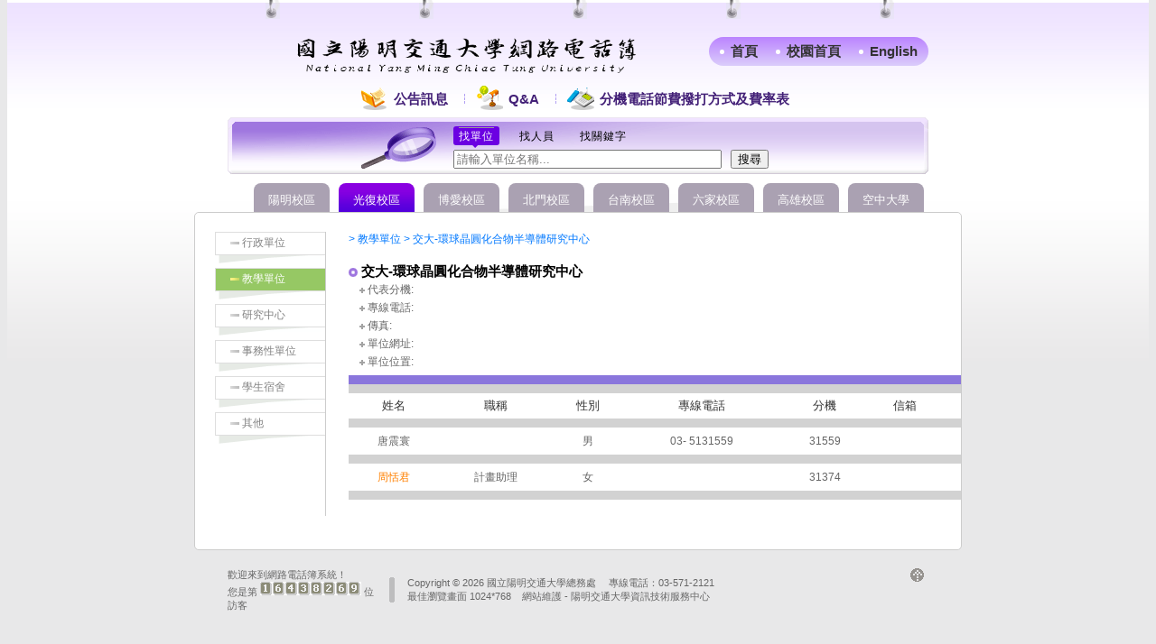

--- FILE ---
content_type: text/html; charset=UTF-8
request_url: https://ga-ephone.nycu.edu.tw/information.php?area_id=1&class_id=2&dept_id=178
body_size: 5219
content:
<html>
<head>
  <meta http-equiv="Content-Type" content="text/html; charset=utf-8">
  <title>:::::  國立陽明交通大學網路電話簿系統  :::::</title>
  <link href="cssStyle/phoneBook-v1-css.css" rel="stylesheet" type="text/css">
  <link href="/cssStyle/ciaoyu.css?1769147986" rel="stylesheet" type="text/css">
  <script src="/langs/vue.global.js"></script>
  <script src="/langs/vue-i18n.global.js"></script>
  <script src="/script/formcheck.js"></script>
  <script src="/script/common.js?1769147986"></script>
  <script nonce="2726c7f26c">
const messages = {
  en: { columns: {
  "切換": "中文",
  "系統名稱": "National Yang Ming Chiao Tung University Online Directory",
  "首頁": "Home",
  "校園首頁": "NYCU",
  "找單位": "Search Unit",
  "找單位預設值": "Please enter the unit name.",
  "找人員": "Search Personnel",
  "找人員預設值": "You can input name, extension, direct line, E-mail, etc.  ",
  "找關鍵字": "Search keyword",
  "找關鍵字預設值":"Please enter the keyword.",
  "搜尋": "Search",
  "搜尋結果": "Search Result",
  "代表分機": "Representative Extension",
  "專線電話": "Direct Line",
  "傳真": "Fax",
  "單位網址": "Unit Website",
  "單位位置": "Unit Location",
  "相關人員": "Related Personnel",
  "姓名": "Name",
  "職稱": "Title",
  "性別": "Gender",
  "男": "Male",
  "女": "Female",
  "分機": "Extension",
  "信箱": "Email",
  "歡迎詞": "Welcome to the Online Phone Directory System!",
  "瀏覽人次前": "You are the ",
  "瀏覽人次後": " visitors.",
  "版權聲明": "NYCU Divisions of General Affairs",
  "最佳瀏覽畫面": "Best Graphics Display Resolution:",
  "網站維護": "Website Maintenance - ",
  "維護單位": "Information Technology Service Center, NYCU",
  "公告訊息": "Announcements",
  "最新消息": "Latest News",
  "無資料": "No Data",
  "日期": "Date",
  "聯絡人": "Contact Person",
  "聯絡電話": "Contact Phone",
  "常見問題": "Q&A",
  "分機電話節費撥打方式及費率表": "Money-saving Methods of Extension Calling, and Rate Table",
  "分機電話節費制": "Money-saving Methods of Extension Calling",
  "撥號方式及費率表": "Extension-calling Methods and Rate Table",
  "請選擇": "Please Select",
  "E-mail": "E-mail",
  "管理": "Management",
  "設定排序": "Save Sorting",
  "排序說明": "The smaller the sort weight value (please use whole numbers like 10, 20, 30, etc.), the higher up the data will be sorted.",
  "新增": "Add",
  "匯出": "Export",
  "修改": "Edit",
  "修改單位資料": "Edit",
  "刪除": "Delete",
  "附件檔": "Attachment",
  "返回": "Back",
  "分頁": "{total} entries in total, currently displayed on page {page}.",
  "跳頁前": "Page ",
  "跳頁後": "",
  "請輸入關鍵字": "Sorry, please enter a keyword for the search.",
  "聯絡": "If the information above is insufficient to address your query, please contact the 2nd Division of General Affairs, phone: 03-5712121 ext. 51701."
} },
  tw: { columns: {
  "切換": "English",
  "系統名稱": "國立陽明交通大學網路電話簿",
  "首頁": "首頁",
  "校園首頁": "校園首頁",
  "找單位": "找單位",
  "找單位預設值": "請輸入單位名稱...",
  "找人員": "找人員",
  "找人員預設值": "可輸入姓名、分機、專線、E-mail..",
  "找關鍵字": "找關鍵字",
  "找關鍵字預設值":"請輸入關鍵字...",
  "搜尋": "搜尋",
  "搜尋結果": "搜尋結果",
  "代表分機": "代表分機",
  "專線電話": "專線電話",
  "傳真": "傳真",
  "單位網址": "單位網址",
  "單位位置": "單位位置",
  "相關人員": "相關人員",
  "姓名": "姓名",
  "職稱": "職稱",
  "性別": "性別",
  "男": "男",
  "女": "女",
  "分機": "分機",
  "信箱": "信箱",
  "歡迎詞": "歡迎來到網路電話簿系統！",
  "瀏覽人次前": "您是第 ",
  "瀏覽人次後": " 位訪客",
  "版權聲明": "國立陽明交通大學總務處",
  "最佳瀏覽畫面": "最佳瀏覽畫面",
  "網站維護": "網站維護 - ",
  "維護單位": "陽明交通大學資訊技術服務中心",
  "公告訊息": "公告訊息",
  "最新消息": "最新消息",
  "無資料": "無資料",
  "日期": "日期",
  "聯絡人": "聯絡人",
  "聯絡電話": "聯絡電話",
  "常見問題": "Q&A",
  "分機電話節費撥打方式及費率表": "分機電話節費撥打方式及費率表",
  "分機電話節費制": "分機電話節費制",
  "撥號方式及費率表": "撥號方式及費率表",
  "請選擇": "請選擇",
  "E-mail": "E-mail",
  "管理": "管理",
  "設定排序": "設定排序",
  "排序說明": "排序權值愈小(請使用整數如10,20,30..etc),資料排序愈前面",
  "新增": "新增",
  "匯出": "匯出",
  "修改": "修改",
  "修改單位資料": "修改單位資料",
  "刪除": "刪除",
  "附件檔": "附件檔",
  "返回": "返回",
  "分頁": "第 {page} 頁，共 {total} 頁",
  "跳頁前": "第",
  "跳頁後": "頁",
  "請輸入關鍵字": "Sorry, please enter the query keyword",
  "聯絡": "以上資訊若不足解答您的問題，請聯絡： 總務處事務二組 總機 / 電話：03-5712121轉51701"
} },
};
</script>  <script nonce="2726c7f26c">
    function SetSortID() {
      Form1.action = 'information.php?Job=Sort&keyword=&class_id=2&area_id=1&parent_id=&dept_id=178';
      Form1.submit();
    }
  </script>
</head>
<!--776-->
<body>
<div id="app">
  <table width="100%" border="0" cellspacing="0" cellpadding="0">
    <tr>
      <td align="center" class="C-bg"><a name="top"></a> 
        <table width="776" border="0" cellspacing="0" cellpadding="0">
  <tr> 
    <td height="25" colspan="2" background="/images/C-hole.gif">&nbsp;</td>
  </tr>
  <tr> 
    <td><img src="/images/C-logo.png" width="465" height="65" border="0"></td>
    <td align="right">
      <ul class="topnav">
        <li><a href="/" :title="$t('columns.首頁')">{{$t('columns.首頁')}}</a></li>
        <li><a href="https://www.nycu.edu.tw/" target="_blank" :title="$t('columns.校園首頁')">{{$t('columns.校園首頁')}}</a></li>
        <li><a href="#" @click="changeLocale(locale == 'tw' ? 'en' : 'tw')">{{$t('columns.切換')}}</a></li>
      </ul>
    </td>
  </tr>
</table>
<div class="menu">
  <ul>
    <li class="menu-news"><a href="/news" :title="$t('columns.公告訊息')"><span>&nbsp;</span>{{$t('columns.公告訊息')}}</a></li>
    <li class="divider"></li>
    <li class="menu-fq"><a href="/fq" :title="$t('columns.常見問題')"><span>&nbsp;</span>{{$t('columns.常見問題')}}</a></li>
    <li class="divider"></li>
    <li class="menu-rating"><a href="/rating.php" :title="$t('columns.分機電話節費撥打方式及費率表')"><span>&nbsp;</span>{{$t('columns.分機電話節費撥打方式及費率表')}}</a></li>
  </ul>
</div>        <div class="zone-search">
  <div class="zone-search-inner">
    <ul>
      <li id="find1" class="active" onClick="SearchShow(1)">{{$t('columns.找單位')}}</li>
      <li id="find2" onClick="SearchShow(2)">{{$t('columns.找人員')}}</li>
      <li id="find3" onClick="SearchShow(3)">{{$t('columns.找關鍵字')}}</li>
    </ul>
    <form id="SearchLayer_1" action="/search/index.php" name="frmSearch" method="post">
      <input name="sKeyword" type="text" size="35" maxlength="30" :placeholder="$t('columns.找單位預設值')" value="" autocomplete="off">
      <button type="submit" class="btn btn-search">{{$t('columns.搜尋')}}</button>
      <input type="hidden" name="csrf_token" value="3a200093da80093d5e909a9635dd1b985f61c3c3273e1194caac8e827cb3ec6e">
    </form>
    <form id="SearchLayer_2" action="/search/index.php?Job=SeType2" name="frmSearch1" method="post" class="d-none">
      <input name="sKeyword" type="text" size="35" maxlength="30" :placeholder="$t('columns.找人員預設值')" value="" autocomplete="off">
      <button type="submit" class="btn btn-search">{{$t('columns.搜尋')}}</button>
      <input type="hidden" name="csrf_token" value="3a200093da80093d5e909a9635dd1b985f61c3c3273e1194caac8e827cb3ec6e">
    </form>
    <form id="SearchLayer_3" action="/search/index.php?Job=SeType3" name="frmSearch2" method="post" class="d-none">
      <input name="sKeyword" type="text" size="35" maxlength="30" :placeholder="$t('columns.找關鍵字預設值')" value="" autocomplete="off">
      <button type="submit" class="btn btn-search">{{$t('columns.搜尋')}}</button>
      <input type="hidden" name="csrf_token" value="">
    </form>
  </div>
</div>        <div class="school-area-tabs">
  <ul>
    <li class=""><a href="index.php?area_id=8">{{ locale == 'tw' ? "陽明校區" : "Yangming Campus" }}</a></li><li class="active"><a href="index.php?area_id=1">{{ locale == 'tw' ? "光復校區" : "Guang-Fu Campus" }}</a></li><li class=""><a href="index.php?area_id=2">{{ locale == 'tw' ? "博愛校區" : "Boai Campus" }}</a></li><li class=""><a href="index.php?area_id=3">{{ locale == 'tw' ? "北門校區" : "Beimen Campus" }}</a></li><li class=""><a href="index.php?area_id=6">{{ locale == 'tw' ? "台南校區" : "Tainan Campus" }}</a></li><li class=""><a href="index.php?area_id=7">{{ locale == 'tw' ? "六家校區" : "Liujia Campus" }}</a></li><li class=""><a href="index.php?area_id=9">{{ locale == 'tw' ? "高雄校區" : "Kaohsiung Campus" }}</a></li><li class=""><a href="index.php?area_id=5">{{ locale == 'tw' ? "空中大學" : "NOU" }}</a></li>  </ul>
</div>        <table width="850" bgcolor="#FFFFFF" cellspacing="0" cellpadding="0" style="border:1px solid #cccccc;border-radius: 5px">
          <tr> 
            <td valign="top" width="850" height="21" ></td>
          </tr>
          <tr> 
            <td valign="top" bgcolor="#FFFFFF">
              <form name="Form1" action="information.php?keyword=&class_id=2&area_id=1&parent_id=&dept_id=178" method="post">  
                <table width="100%" border="0" cellspacing="0" cellpadding="0">
                  <tr> 
                    <td width="145" align="right" valign="top" class="sidebar" style="border-right: 1px solid #cccccc">
                      <table width="85%" border="0" cellspacing="0" cellpadding="0">
  <tr><td class="menu-view"><img src="images/C-icon-3.gif" width="10" height="3" align="absmiddle">&nbsp;<a href="index.php?area_id=1&class_id=1">{{ locale == 'tw' ? "行政單位" : "Administration Units" }}</a></td></tr><tr><td><img src="images/C-Lmenu-shadow.gif" width="118" height="9"></td></tr><tr><td class="th-height-5">&nbsp;</td></tr><tr><td class="menu-click"><img src="images/C-icon-2.gif" width="10" height="3" align="absmiddle">&nbsp;<a href="index.php?area_id=1&class_id=2">{{ locale == 'tw' ? "教學單位" : "Teaching Units" }}</a></td></tr><tr><td><img src="images/C-Lmenu-shadow.gif" width="118" height="9"></td></tr><tr><td class="th-height-5">&nbsp;</td></tr><tr><td class="menu-view"><img src="images/C-icon-3.gif" width="10" height="3" align="absmiddle">&nbsp;<a href="index.php?area_id=1&class_id=4">{{ locale == 'tw' ? "研究中心" : "Research Center" }}</a></td></tr><tr><td><img src="images/C-Lmenu-shadow.gif" width="118" height="9"></td></tr><tr><td class="th-height-5">&nbsp;</td></tr><tr><td class="menu-view"><img src="images/C-icon-3.gif" width="10" height="3" align="absmiddle">&nbsp;<a href="index.php?area_id=1&class_id=6">{{ locale == 'tw' ? "事務性單位" : "Administrative Office" }}</a></td></tr><tr><td><img src="images/C-Lmenu-shadow.gif" width="118" height="9"></td></tr><tr><td class="th-height-5">&nbsp;</td></tr><tr><td class="menu-view"><img src="images/C-icon-3.gif" width="10" height="3" align="absmiddle">&nbsp;<a href="index.php?area_id=1&class_id=5">{{ locale == 'tw' ? "學生宿舍" : "Student Dormitory" }}</a></td></tr><tr><td><img src="images/C-Lmenu-shadow.gif" width="118" height="9"></td></tr><tr><td class="th-height-5">&nbsp;</td></tr><tr><td class="menu-view"><img src="images/C-icon-3.gif" width="10" height="3" align="absmiddle">&nbsp;<a href="index.php?area_id=1&class_id=11">{{ locale == 'tw' ? "其他" : "Others" }}</a></td></tr><tr><td><img src="images/C-Lmenu-shadow.gif" width="118" height="9"></td></tr><tr><td class="th-height-5">&nbsp;</td></tr></table>                    </td>
                    <td width="25">&nbsp;</td>
                    <td width="687" valign="top">
                    <table width="95%" border="0" cellspacing="0" cellpadding="0">
    <tr>
    <td class="font-skyblue-12"> &gt; {{ locale == 'tw' ? "教學單位" : "Teaching Units" }} &gt; {{ locale == 'tw' ? "交大-環球晶圓化合物半導體研究中心" : "NCTU-GWC Advanced Compound Semiconductor Research Center" }}</td>
  </tr>
</table>
<br>
    <table width="95%" border="0" cellpadding="0" cellspacing="0">
      <tr> 
        <td class="font-skyblue-15">
          <strong><img src="/images/C-icon-4.gif" width="10" height="10" align="absmiddle"> {{ locale == 'tw' ? "交大-環球晶圓化合物半導體研究中心" : "NCTU-GWC Advanced Compound Semiconductor Research Center" }}</strong>
          </td><td rowspan="3" align="left" valign="bottom" nowrap>        </td>
      </tr>
      <tr> 
        <td class="font-gray-12" nowrap>
          　<img src="/images/C-icon-5.gif" width="6" height="6" align="absmiddle"> {{$t('columns.代表分機')}}: 
          <span class="font-pink-11"><strong>{{ locale == 'tw' ? "" : "" }}</strong></span><br/>
          　<img src="/images/C-icon-5.gif" width="6" height="6" align="absmiddle"> {{$t('columns.專線電話')}}: <span class="font-pink-11"><strong>{{ locale == 'tw' ? "" : "" }}</strong></span><br/>
          　<img src="/images/C-icon-5.gif" width="6" height="6" align="absmiddle"> {{$t('columns.傳真')}}: <span class="font-pink-11"><strong></strong></span><br/>
          　<img src="/images/C-icon-5.gif" width="6" height="6" align="absmiddle"> {{$t('columns.單位網址')}}: <br/>
          　<img src="/images/C-icon-5.gif" width="6" height="6" align="absmiddle"> {{$t('columns.單位位置')}}: <span class="font-pink-11"><strong>{{ locale == 'tw' ? "" : "" }}</strong></span><br/>
                  </td>
      </tr>
      <tr> 
        <td colspan="2" class="th-height-5">&nbsp;</td>
      </tr>
    </table>
    <table width="100%" border="0" cellspacing="0" cellpadding="5">
      <tr> 
        <td height="3" colspan="7" bgcolor="8A76DC"></td>
      </tr>
      <tr> 
        <td height="1" colspan="7" bgcolor="D2D2D2"></td>
      </tr>
              <tr class="tab-title"> 
          <td>{{$t('columns.姓名')}}</td>
          <td>{{$t('columns.職稱')}}</td>
          <td>{{$t('columns.性別')}}</td>
          <td>{{$t('columns.專線電話')}}</td>
          <td>{{$t('columns.分機')}}</td>
          <td>{{$t('columns.信箱')}}</td>
                  </tr>
        <tr> 
          <td height="1" colspan="7" bgcolor="D2D2D2"></td>
        </tr>
        <tr class="font-gray-12"><td align="center">{{ locale == 'tw' ? "唐震寰" : "Jenn-Hwan Tarng" }}</td><td align="center">{{ locale == 'tw' ? "" : "" }}</td><td align="center">{{$t('columns.男')}}</td><td align="center">03- 5131559</td><td align="center">31559</td><td align="center" class="font-gray-11"></td><td></td></tr><tr><td height="1" colspan="7" bgcolor="D2D2D2"></td></tr><tr class="font-gray-12"><td align="center" style="color:#FF8000">{{ locale == 'tw' ? "周恬君" : "Chou, Tien-Chun" }}</td><td align="center">{{ locale == 'tw' ? "計畫助理" : "Project Assistant" }}</td><td align="center">{{$t('columns.女')}}</td><td align="center"></td><td align="center">31374</td><td align="center" class="font-gray-11"></td><td></td></tr><tr><td height="1" colspan="7" bgcolor="D2D2D2"></td></tr>    </table>
    <br>
                        </td>
                  </tr>
                </table>
              </form>
            </td>
          </tr>
          <tr> 
            <td valign="bottom" width="850" height="21"></td>
          </tr>
        </table>
      </td>
    </tr>
  </table>
  <table class="footer" width="776" border="0" align="center" cellpadding="0" cellspacing="0">
  <tr> 
    <td width="165" align="right"> 
      <table border="0" cellspacing="0" cellpadding="0">
        <tr> 
          <td class="font-gray-11">{{ $t('columns.歡迎詞') }}</td>
        </tr>
        <tr> 
          <td class="font-gray-11">
            {{$t('columns.瀏覽人次前')}}<img border=0 src=/images/no1.gif><img border=0 src=/images/no6.gif><img border=0 src=/images/no4.gif><img border=0 src=/images/no3.gif><img border=0 src=/images/no8.gif><img border=0 src=/images/no2.gif><img border=0 src=/images/no6.gif><img border=0 src=/images/no9.gif>{{$t('columns.瀏覽人次後')}} 
          </td>
        </tr>
      </table>
    </td>
    <td width="34"><img src="/images/C-tail-1.gif" width="34" height="28"></td>
    <td class="font-gray-11">
      Copyright &copy; 2026  
      {{$t('columns.版權聲明')}}　
      {{$t('columns.專線電話')}}：03-571-2121<br>
      {{$t('columns.最佳瀏覽畫面')}} 1024*768 &nbsp;&nbsp; 
      <a href="https://it.nycu.edu.tw" target="_blank" class="font-gray-11">{{$t('columns.網站維護')}}{{$t('columns.維護單位')}}</a><br>
    </td>
    <td align="center" valign="top">
      <a href="#top" onMouseOut="MM_swapImgRestore()" onMouseOver="MM_swapImage('C-tail-21','','images/C-tail-2_over.gif',1)"><img src="/images/C-tail-2.gif" name="C-tail-21" width="15" height="15" border="0" id="C-tail-21"></a>
    </td>
  </tr>
</table>  </div>
  <script src="/langs/canboo.js?1769147986"></script>
</body>
</html>

<!--
<table width="776" border="0" cellspacing="0" cellpadding="0">
          <tr> 
            <td valign="top" background="images/C-tabBg-1.gif"><img src="images/C-tabTop-1.gif" width="776" height="21"></td>
          </tr>
          <tr> 
            <td valign="top" background="images/C-tabBg-1.gif">
              <form name="Form1" action="information.php?keyword=&class_id=2&area_id=1&parent_id=&dept_id=178" method="post">  
                <table width="100%" border="0" cellspacing="0" cellpadding="0">
                  <tr> 
                    <td width="145" align="right" valign="top" class="sidebar">
                      <table width="85%" border="0" cellspacing="0" cellpadding="0">
  <tr><td class="menu-view"><img src="images/C-icon-3.gif" width="10" height="3" align="absmiddle">&nbsp;<a href="index.php?area_id=1&class_id=1">{{ locale == 'tw' ? "行政單位" : "Administration Units" }}</a></td></tr><tr><td><img src="images/C-Lmenu-shadow.gif" width="118" height="9"></td></tr><tr><td class="th-height-5">&nbsp;</td></tr><tr><td class="menu-click"><img src="images/C-icon-2.gif" width="10" height="3" align="absmiddle">&nbsp;<a href="index.php?area_id=1&class_id=2">{{ locale == 'tw' ? "教學單位" : "Teaching Units" }}</a></td></tr><tr><td><img src="images/C-Lmenu-shadow.gif" width="118" height="9"></td></tr><tr><td class="th-height-5">&nbsp;</td></tr><tr><td class="menu-view"><img src="images/C-icon-3.gif" width="10" height="3" align="absmiddle">&nbsp;<a href="index.php?area_id=1&class_id=4">{{ locale == 'tw' ? "研究中心" : "Research Center" }}</a></td></tr><tr><td><img src="images/C-Lmenu-shadow.gif" width="118" height="9"></td></tr><tr><td class="th-height-5">&nbsp;</td></tr><tr><td class="menu-view"><img src="images/C-icon-3.gif" width="10" height="3" align="absmiddle">&nbsp;<a href="index.php?area_id=1&class_id=6">{{ locale == 'tw' ? "事務性單位" : "Administrative Office" }}</a></td></tr><tr><td><img src="images/C-Lmenu-shadow.gif" width="118" height="9"></td></tr><tr><td class="th-height-5">&nbsp;</td></tr><tr><td class="menu-view"><img src="images/C-icon-3.gif" width="10" height="3" align="absmiddle">&nbsp;<a href="index.php?area_id=1&class_id=5">{{ locale == 'tw' ? "學生宿舍" : "Student Dormitory" }}</a></td></tr><tr><td><img src="images/C-Lmenu-shadow.gif" width="118" height="9"></td></tr><tr><td class="th-height-5">&nbsp;</td></tr><tr><td class="menu-view"><img src="images/C-icon-3.gif" width="10" height="3" align="absmiddle">&nbsp;<a href="index.php?area_id=1&class_id=11">{{ locale == 'tw' ? "其他" : "Others" }}</a></td></tr><tr><td><img src="images/C-Lmenu-shadow.gif" width="118" height="9"></td></tr><tr><td class="th-height-5">&nbsp;</td></tr></table>                    </td>
                    <td width="25">&nbsp;</td>
                    <td width="687" valign="top">
                    <table width="95%" border="0" cellspacing="0" cellpadding="0">
    <tr>
    <td class="font-skyblue-12"> &gt; {{ locale == 'tw' ? "教學單位" : "Teaching Units" }} &gt; {{ locale == 'tw' ? "交大-環球晶圓化合物半導體研究中心" : "NCTU-GWC Advanced Compound Semiconductor Research Center" }}</td>
  </tr>
</table>
<br>
    <table width="95%" border="0" cellpadding="0" cellspacing="0">
      <tr> 
        <td class="font-skyblue-15">
          <strong><img src="/images/C-icon-4.gif" width="10" height="10" align="absmiddle"> {{ locale == 'tw' ? "交大-環球晶圓化合物半導體研究中心" : "NCTU-GWC Advanced Compound Semiconductor Research Center" }}</strong>
          </td><td rowspan="3" align="left" valign="bottom" nowrap>        </td>
      </tr>
      <tr> 
        <td class="font-gray-12" nowrap>
          　<img src="/images/C-icon-5.gif" width="6" height="6" align="absmiddle"> {{$t('columns.代表分機')}}: 
          <span class="font-pink-11"><strong>{{ locale == 'tw' ? "" : "" }}</strong></span><br/>
          　<img src="/images/C-icon-5.gif" width="6" height="6" align="absmiddle"> {{$t('columns.專線電話')}}: <span class="font-pink-11"><strong>{{ locale == 'tw' ? "" : "" }}</strong></span><br/>
          　<img src="/images/C-icon-5.gif" width="6" height="6" align="absmiddle"> {{$t('columns.傳真')}}: <span class="font-pink-11"><strong></strong></span><br/>
          　<img src="/images/C-icon-5.gif" width="6" height="6" align="absmiddle"> {{$t('columns.單位網址')}}: <br/>
          　<img src="/images/C-icon-5.gif" width="6" height="6" align="absmiddle"> {{$t('columns.單位位置')}}: <span class="font-pink-11"><strong>{{ locale == 'tw' ? "" : "" }}</strong></span><br/>
                  </td>
      </tr>
      <tr> 
        <td colspan="2" class="th-height-5">&nbsp;</td>
      </tr>
    </table>
    <table width="100%" border="0" cellspacing="0" cellpadding="5">
      <tr> 
        <td height="3" colspan="7" bgcolor="8A76DC"></td>
      </tr>
      <tr> 
        <td height="1" colspan="7" bgcolor="D2D2D2"></td>
      </tr>
              <tr class="tab-title"> 
          <td>{{$t('columns.姓名')}}</td>
          <td>{{$t('columns.職稱')}}</td>
          <td>{{$t('columns.性別')}}</td>
          <td>{{$t('columns.專線電話')}}</td>
          <td>{{$t('columns.分機')}}</td>
          <td>{{$t('columns.信箱')}}</td>
                  </tr>
        <tr> 
          <td height="1" colspan="7" bgcolor="D2D2D2"></td>
        </tr>
        <tr class="font-gray-12"><td align="center">{{ locale == 'tw' ? "唐震寰" : "Jenn-Hwan Tarng" }}</td><td align="center">{{ locale == 'tw' ? "" : "" }}</td><td align="center">{{$t('columns.男')}}</td><td align="center">03- 5131559</td><td align="center">31559</td><td align="center" class="font-gray-11"></td><td></td></tr><tr><td height="1" colspan="7" bgcolor="D2D2D2"></td></tr><tr class="font-gray-12"><td align="center" style="color:#FF8000">{{ locale == 'tw' ? "周恬君" : "Chou, Tien-Chun" }}</td><td align="center">{{ locale == 'tw' ? "計畫助理" : "Project Assistant" }}</td><td align="center">{{$t('columns.女')}}</td><td align="center"></td><td align="center">31374</td><td align="center" class="font-gray-11"></td><td></td></tr><tr><td height="1" colspan="7" bgcolor="D2D2D2"></td></tr>    </table>
    <br>
                        </td>
                  </tr>
                </table>
              </form>
            </td>
          </tr>
          <tr> 
            <td valign="bottom" background="images/C-tabBg-1.gif" bgcolor="#FFFFFF"><img src="images/C-tabUnder-1.gif" width="776" height="21"></td>
          </tr>
        </table>
-->

--- FILE ---
content_type: text/css
request_url: https://ga-ephone.nycu.edu.tw/cssStyle/phoneBook-v1-css.css
body_size: 898
content:
body {
	margin-top: 0px;
}
.C-bg {
	background-image: url(../images/C-bg.gif);
	background-repeat: repeat-x;
	background-position: left top;
}
.font-skyblue-13 {
	font-family: "Verdana", "Arial", "Helvetica", "sans-serif";
	font-size: 13px;
	color: 2888AF;
	text-decoration: none;
}
.font-skyblue-15 {
	font-family: "Verdana", "Arial", "Helvetica", "sans-serif";
	font-size: 15px;
	color: 1E82AA;
}
a:hover {
	color: #D25078;
	text-decoration: underline;
}
.font-gray-11 {
	font-family: "Verdana", "Arial", "Helvetica", "sans-serif";
	font-size: 11px;
	color: 666666;
	text-decoration: none;
}
.C-bg-TR {
	background-repeat: no-repeat;
	background-position: right top;
}
C-bg-UR {
	background-attachment: fixed;
	background-repeat: no-repeat;
	background-position: right bottom;
}
.C-bg-UR {
	background-repeat: no-repeat;
	background-position: right bottom;
}
.menu-view {
	font-family: "Verdana", "Arial", "Helvetica", "sans-serif";
	font-size: 12px;
	color: #828282;
	text-decoration: none;
	height: 26px;
	border-top-width: 1px;
	border-bottom-width: 1px;
	border-left-width: 1px;
	border-top-style: solid;
	border-right-style: none;
	border-bottom-style: solid;
	border-left-style: solid;
	border-top-color: DEDEDE;
	border-bottom-color: DEDEDE;
	border-left-color: DEDEDE;
	padding-left: 16px;

}
.font-gray-12 {
	font-family: "Verdana", "Arial", "Helvetica", "sans-serif";
	font-size: 12px;
	color: 666666;
	text-decoration: none;
	line-height: 20px;

}
.font-gray-13 {


	font-family: "Verdana", "Arial", "Helvetica", "sans-serif";
	font-size: 13px;
	color: 666666;
	text-decoration: none;
}
.font-lightgray-13 {



	font-family: "Verdana", "Arial", "Helvetica", "sans-serif";
	font-size: 13px;
	color: 828282;
	text-decoration: none;
}
.menu-click {
	font-family: "Verdana", "Arial", "Helvetica", "sans-serif";
	font-size: 12px;
	color: #FFFFFF;
	text-decoration: none;
	height: 26px;
	border-top-width: 1px;
	border-bottom-width: 1px;
	border-left-width: 1px;
	border-top-style: solid;
	border-right-style: none;
	border-bottom-style: solid;
	border-left-style: solid;
	border-top-color: DEDEDE;
	border-bottom-color: DEDEDE;
	border-left-color: DEDEDE;
	padding-left: 16px;
	background-color: 96C864;

}
.font-white-13 {




	font-family: "Verdana", "Arial", "Helvetica", "sans-serif";
	font-size: 13px;
	color: #FFFFFF;
	text-decoration: none;
}
.th-height-5 {
	line-height: 5px;
}
.font-pink-11 {
	font-family: "Verdana", "Arial", "Helvetica", "sans-serif";
	font-size: 11px;
	color: C85082;
	text-decoration: none;
}
.tab-title {
	font-family: "Verdana", "Arial", "Helvetica", "sans-serif";
	font-size: 13px;
	color: #333333;
	background-attachment: fixed;
	background-image: url(../images/C-tabTitleBg.gif);
	background-repeat: repeat-x;
	text-align: center;
	padding-top: 7px;
	height: 28px;
}
.font-skyblue-12 {
	font-family: "Verdana", "Arial", "Helvetica", "sans-serif";
	font-size: 12px;
	color: 0078FF;
}
hr {
	border: 1px dotted #CCCCCC;
}
.font-lawngreen-12 {
	font-family: "Verdana", "Arial", "Helvetica", "sans-serif";
	font-size: 12px;
	color: 78B45A;
}
.font-gray-13-1 {

	font-family: "Verdana", "Arial", "Helvetica", "sans-serif";
	font-size: 13px;
	color: 666666;
	text-decoration: none;
	line-height: 20px;
}
.font-pink-15 {

	font-family: "Verdana", "Arial", "Helvetica", "sans-serif";
	font-size: 15px;
	color: C85082;
}
.font-gray-15 {



	font-family: "Verdana", "Arial", "Helvetica", "sans-serif";
	font-size: 15px;
	color: #786478;
	text-decoration: none;
}
.C-btn {
	font-family: "Verdana", "Arial", "Helvetica", "sans-serif";
	font-size: 12px;
	color: #FFFFFF;
	background-color: 2888AF;
	border-top-width: 1px;
	border-right-width: 1px;
	border-bottom-width: 1px;
	border-left-width: 1px;
	border-top-style: solid;
	border-right-style: solid;
	border-bottom-style: solid;
	border-left-style: solid;
	border-top-color: #CCCCCC;
	border-right-color: #999999;
	border-bottom-color: #999999;
	border-left-color: #CCCCCC;
	height: 25px;
	padding-top: 3px;
}
.menuMain-click {
	font-family: "Verdana", "Arial", "Helvetica", "sans-serif";
	font-size: 13px;
	color: #FFFFFF;
	text-decoration: none;
	padding-top: 5px;
}
.menu-urgent {
	font-family: "Verdana", "Arial", "Helvetica", "sans-serif";
	font-size: 12px;
	color: #FFFFFF;
	text-decoration: none;
	height: 26px;
	border-top-width: 1px;
	border-bottom-width: 1px;
	border-left-width: 1px;
	border-top-style: solid;
	border-right-style: none;
	border-bottom-style: solid;
	border-left-style: solid;
	border-top-color: DEDEDE;
	border-bottom-color: DEDEDE;
	border-left-color: DEDEDE;
	padding-left: 6px;
	background-color: 6400C8;
	padding-top: 3px;
	background-attachment: fixed;
	background-image: url(../images/C-menu-bg1.gif);
	background-repeat: repeat-x;
	background-position: left top;


}
.font-black-13 {


	font-family: "Verdana", "Arial", "Helvetica", "sans-serif";
	font-size: 13px;
	color: #000000;
	text-decoration: none;
	line-height: 20px;
}
.font-pink-13 {

	font-family: "Verdana", "Arial", "Helvetica", "sans-serif";
	font-size: 13px;
	color: C85082;
	text-decoration: none;
}
.font-black-12 {
	font-family: "Verdana", "Arial", "Helvetica", "sans-serif";
	font-size: 12px;
	color: #000000;
	text-decoration: none;
	line-height: 18px;


}


--- FILE ---
content_type: text/css
request_url: https://ga-ephone.nycu.edu.tw/cssStyle/ciaoyu.css?1769147986
body_size: 1407
content:
body {
    background: #E8E8E9;
}

.d-none {
    display: none;
}

.menu {
    padding: 10px 0;
}

.menu ul {
    margin: 0;
    padding: 0;
    text-align: center;
}

.menu a {
    font-family: 'Montserrat', "Noto Sans CJK TC", "Noto Sans CJK SC", "Microsoft JhengHei", "Microsoft YaHei", sans-serif;
    color: #432077;
    font-size: 15px;
    font-weight: bolder;
    text-decoration: none;
    padding: 4px 6px;
    margin-left: 30px;
    border-radius: 16px;
    line-height: 20px;
}

.menu a:hover {
    background-color: #432077;
    color: #fff;
}

.menu li {
    display: inline-block;
    position: relative;
}

.menu li.divider {
    width: 25px;
    height: 12px;
    background: url('/images/C-menu-div.gif') no-repeat center center transparent;
}

.menu li span {
    position: absolute;
    top: -7px;
    display: block;
    width: 30px;
    height: 30px;
    background: url('/images/C-menu-1.gif') no-repeat left center transparent;
}

.menu li.menu-fq span {
    background-image: url('/images/C-menu-3.gif');
}

.menu li.menu-rating span {
    background-image: url('/images/C-menu-4.gif');
}


.topnav {
    width: fit-content;
    margin: 0;
    padding: 0 2px;
    color: #fff;
    background-image: linear-gradient(to bottom, rgb(187, 132, 255) 0%, rgb(219, 205, 251) 100%);
    transition: transform 0.7s cubic-bezier(0.47, 0.04, 0.22, 0.92), height 0.2s ease, width 0.2s ease;
    transform: none;
    border-radius: 20px;
}

.topnav a {
    position: relative;
    font-family: 'Montserrat', "Noto Sans CJK TC", "Noto Sans CJK SC", "Microsoft JhengHei", "Microsoft YaHei", sans-serif;
    color: #333;
    text-decoration: none;
    padding-left: 12px;
}

.topnav a:hover {
    color: #a9405f;
}

.topnav a:before {
    position: absolute;
    top: 7px;
    left: 0;
    display: block;
    content: '';
    height: 5px;
    width: 5px;
    background-color: #fff;
    border-radius: 50%;
}

.topnav a:hover:before {
    background-color: #a9405f;
}

.topnav li {
    display: inline-block;
    font-size: 15px;
    font-weight: bolder;
    line-height: 20px;
    padding: 6px 10px;
}

.content-box {
    margin: auto;
    width: 776px;
}

.zone-search {
    text-align: left;
    width: 776px;
    height: 63px;
    overflow: hidden;
    background: url("/images/C-search-bg-1.gif") no-repeat left top transparent;
}

.zone-search-inner {
    padding: 10px 0 7px 250px;
}

.zone-search-inner form {
    margin: 5px 0 0;
}

.zone-search-inner ul {
    margin: 0;
    padding: 0;
    list-style: none;
}

.zone-search-inner li+li {
    margin-left: 1rem;
}

.zone-search-inner li {
    display: inline-block;
    font-size: 12px;
    color: #000;
    padding: 1px 6px;
    letter-spacing: 1px;
    border-radius: 3px;
    cursor: pointer;
    line-height: 18px;
}

.zone-search-inner li:before {
    display: block;
    content: '';
    height: 1px;
    background-color: transparent;
}

.zone-search-inner li.active {
    position: relative;
    background: #6b00e2;
    color: #fff;
}

.zone-search-inner li.active:before {
    background-color: #999;
}

.zone-search-inner li.active:after {
    position: absolute;
    content: '';
    top: 100%;
    left: 42%;
    width: 0;
    height: 0;
    border-style: solid;
    border-width: 3px 3px 0 3px;
    border-color: #6b00e2 transparent transparent transparent;
}

.zone-search-inner .btn-search {
    margin-left: 10px;
    line-height: 15px;
}

.school-area-tabs {
    background: url("/images/C-tabShadow-T.gif") no-repeat center bottom transparent;
}

.school-area-tabs a,
.school-area-tabs .active a:hover {
    color: #fff;
    text-decoration: none;
}

.school-area-tabs a:hover {
    color: #000;
    text-decoration: underline;
}

.school-area-tabs ul {
    margin: 0;
    padding: 10px 0 0 14px;
    text-align: center;
    justify-content: center !important
}

.school-area-tabs li {
    display: inline-block;
    padding: 10px 16px 4px;
    border-radius: 8px 8px 0 0;
    background-color: #aaa1b2;
    margin-left: 10px;
    font-size: 13px;
}

.school-area-tabs li.active {
    background: #5400dc url('/images/class-btn-1bg.gif') repeat-x top;
}

.sidebar a {
    color: #828282;
    text-decoration: none;
}

.sidebar a:hover {
    color: #D25078;
    text-decoration: underline;
}

.menu-click a {
    color: #fff;
}

.news,
.fq,
.search {
    font-family: 'Montserrat', "Noto Sans CJK TC", "Noto Sans CJK SC", "Microsoft JhengHei", "Microsoft YaHei", sans-serif;
    width: 776px;
    margin: auto;
}

.news header,
.fq header,
.search header {
    position: relative;
    height: 30px;
    overflow: hidden;
    text-align: left;
    background: url('/images/C-tabShadow-T.gif') no-repeat right top #fff;
    font-size: 26px;
    font-weight: bold;
    line-height: 30px;
    color: #5400c6;
    padding-left: 35px;
}

.news header span,
.fq header span,
.search header span {
    position: absolute;
    top: 0;
    left: 0;
    display: block;
    width: 30px;
    height: 30px;
    background: url('/images/title_news.gif') no-repeat left top transparent;
}



.footer {
    margin-top: 20px;
}

.btn-back {
    display: inline-block;
    margin-top: 1rem;
    text-decoration: none !important;
    color: #666;
    font-size: 13px;
    border: 1px solid #ccc;
    border-radius: 4px;
    padding: 6px 8px;
    line-height: 20px;
}

--- FILE ---
content_type: application/javascript
request_url: https://ga-ephone.nycu.edu.tw/script/common.js?1769147986
body_size: 2100
content:
function MM_swapImgRestore() {
  //v3.0
  var i,
    x,
    a = document.MM_sr;
  for (i = 0; a && i < a.length && (x = a[i]) && x.oSrc; i++) x.src = x.oSrc;
}

function MM_preloadImages() {
  //v3.0
  var d = document;
  if (d.images) {
    if (!d.MM_p) d.MM_p = new Array();
    var i,
      j = d.MM_p.length,
      a = MM_preloadImages.arguments;
    for (i = 0; i < a.length; i++)
      if (a[i].indexOf('#') != 0) {
        d.MM_p[j] = new Image();
        d.MM_p[j++].src = a[i];
      }
  }
}

function MM_findObj(n, d) {
  //v4.01
  var p, i, x;
  if (!d) d = document;
  if ((p = n.indexOf('?')) > 0 && parent.frames.length) {
    d = parent.frames[n.substring(p + 1)].document;
    n = n.substring(0, p);
  }
  if (!(x = d[n]) && d.all) x = d.all[n];
  for (i = 0; !x && i < d.forms.length; i++) x = d.forms[i][n];
  for (i = 0; !x && d.layers && i < d.layers.length; i++)
    x = MM_findObj(n, d.layers[i].document);
  if (!x && d.getElementById) x = d.getElementById(n);
  return x;
}

function MM_swapImage() {
  //v3.0
  var i,
    j = 0,
    x,
    a = MM_swapImage.arguments;
  document.MM_sr = new Array();
  for (i = 0; i < a.length - 2; i += 3)
    if ((x = MM_findObj(a[i])) != null) {
      document.MM_sr[j++] = x;
      if (!x.oSrc) x.oSrc = x.src;
      x.src = a[i + 2];
    }
}

function SearchShow(sID) {
  document.getElementById('find1').className = sID == 1 ? 'active' : '';
  document.getElementById('find2').className = sID == 2 ? 'active' : '';
  document.getElementById('find3').className = sID == 3 ? 'active' : '';
  document.getElementById('SearchLayer_1').className = sID == 1 ? '' : 'd-none';
  document.getElementById('SearchLayer_2').className = sID == 2 ? '' : 'd-none';
  // document.getElementById('SearchLayer_2').className = sID == 1 || sID == 3 ? 'd-none' : '';
  document.getElementById('SearchLayer_3').className = sID == 3 ? '' : 'd-none';
}

function DelFromDB(where) {
  if (confirm('確定要刪除此記錄？')) {
    location.href = where;
  }
}


--- FILE ---
content_type: application/javascript
request_url: https://ga-ephone.nycu.edu.tw/langs/vue-i18n.global.js
body_size: 55109
content:
/*!
  * vue-i18n v9.5.0
  * (c) 2023 kazuya kawaguchi
  * Released under the MIT License.
  */
var VueI18n=function(e,t){"use strict";const n="undefined"!=typeof window,r=(e,t=!1)=>t?Symbol.for(e):Symbol(e),a=(e,t,n)=>l({l:e,k:t,s:n}),l=e=>JSON.stringify(e).replace(/\u2028/g,"\\u2028").replace(/\u2029/g,"\\u2029").replace(/\u0027/g,"\\u0027"),o=e=>"number"==typeof e&&isFinite(e),s=e=>"[object Date]"===k(e),c=e=>"[object RegExp]"===k(e),u=e=>h(e)&&0===Object.keys(e).length,i=Object.assign;function f(e){return e.replace(/</g,"&lt;").replace(/>/g,"&gt;").replace(/"/g,"&quot;").replace(/'/g,"&apos;")}const m=Object.prototype.hasOwnProperty;function _(e,t){return m.call(e,t)}const p=Array.isArray,d=e=>"function"==typeof e,g=e=>"string"==typeof e,E=e=>"boolean"==typeof e,v=e=>null!==e&&"object"==typeof e,b=Object.prototype.toString,k=e=>b.call(e),h=e=>{if(!v(e))return!1;const t=Object.getPrototypeOf(e);return null===t||t.constructor===Object};function L(e,t=""){return e.reduce(((e,n,r)=>0===r?e+n:e+t+n),"")}function N(e){let t=e;return()=>++t}function T(e,t){"undefined"!=typeof console&&(console.warn("[intlify] "+e),t&&console.warn(t.stack))}function y(e,t,n){const r={start:e,end:t};return null!=n&&(r.source=n),r}const I={EXPECTED_TOKEN:1,INVALID_TOKEN_IN_PLACEHOLDER:2,UNTERMINATED_SINGLE_QUOTE_IN_PLACEHOLDER:3,UNKNOWN_ESCAPE_SEQUENCE:4,INVALID_UNICODE_ESCAPE_SEQUENCE:5,UNBALANCED_CLOSING_BRACE:6,UNTERMINATED_CLOSING_BRACE:7,EMPTY_PLACEHOLDER:8,NOT_ALLOW_NEST_PLACEHOLDER:9,INVALID_LINKED_FORMAT:10,MUST_HAVE_MESSAGES_IN_PLURAL:11,UNEXPECTED_EMPTY_LINKED_MODIFIER:12,UNEXPECTED_EMPTY_LINKED_KEY:13,UNEXPECTED_LEXICAL_ANALYSIS:14,UNHANDLED_CODEGEN_NODE_TYPE:15,UNHANDLED_MINIFIER_NODE_TYPE:16,__EXTEND_POINT__:17};function C(e,t,n={}){const{domain:r,messages:a,args:l}=n,o=new SyntaxError(String(e));return o.code=e,t&&(o.location=t),o.domain=r,o}function O(e){throw e}const A=" ",P="\r",F="\n",R=String.fromCharCode(8232),D=String.fromCharCode(8233);function S(e){const t=e;let n=0,r=1,a=1,l=0;const o=e=>t[e]===P&&t[e+1]===F,s=e=>t[e]===D,c=e=>t[e]===R,u=e=>o(e)||(e=>t[e]===F)(e)||s(e)||c(e),i=e=>o(e)||s(e)||c(e)?F:t[e];function f(){return l=0,u(n)&&(r++,a=0),o(n)&&n++,n++,a++,t[n]}return{index:()=>n,line:()=>r,column:()=>a,peekOffset:()=>l,charAt:i,currentChar:()=>i(n),currentPeek:()=>i(n+l),next:f,peek:function(){return o(n+l)&&l++,l++,t[n+l]},reset:function(){n=0,r=1,a=1,l=0},resetPeek:function(e=0){l=e},skipToPeek:function(){const e=n+l;for(;e!==n;)f();l=0}}}const M=void 0,w=".",x="'";function W(e,t={}){const n=!1!==t.location,r=S(e),a=()=>r.index(),l=()=>{return e=r.line(),t=r.column(),n=r.index(),{line:e,column:t,offset:n};var e,t,n},o=l(),s=a(),c={currentType:14,offset:s,startLoc:o,endLoc:o,lastType:14,lastOffset:s,lastStartLoc:o,lastEndLoc:o,braceNest:0,inLinked:!1,text:""},u=()=>c,{onError:i}=t;function f(e,t,r){e.endLoc=l(),e.currentType=t;const a={type:t};return n&&(a.loc=y(e.startLoc,e.endLoc)),null!=r&&(a.value=r),a}const m=e=>f(e,14);function _(e,t){return e.currentChar()===t?(e.next(),t):(I.EXPECTED_TOKEN,l(),"")}function p(e){let t="";for(;e.currentPeek()===A||e.currentPeek()===F;)t+=e.currentPeek(),e.peek();return t}function d(e){const t=p(e);return e.skipToPeek(),t}function g(e){if(e===M)return!1;const t=e.charCodeAt(0);return t>=97&&t<=122||t>=65&&t<=90||95===t}function E(e,t){const{currentType:n}=t;if(2!==n)return!1;p(e);const r=function(e){if(e===M)return!1;const t=e.charCodeAt(0);return t>=48&&t<=57}("-"===e.currentPeek()?e.peek():e.currentPeek());return e.resetPeek(),r}function v(e){p(e);const t="|"===e.currentPeek();return e.resetPeek(),t}function b(e,t=!0){const n=(t=!1,r="",a=!1)=>{const l=e.currentPeek();return"{"===l?"%"!==r&&t:"@"!==l&&l?"%"===l?(e.peek(),n(t,"%",!0)):"|"===l?!("%"!==r&&!a)||!(r===A||r===F):l===A?(e.peek(),n(!0,A,a)):l!==F||(e.peek(),n(!0,F,a)):"%"===r||t},r=n();return t&&e.resetPeek(),r}function k(e,t){const n=e.currentChar();return n===M?M:t(n)?(e.next(),n):null}function h(e){return k(e,(e=>{const t=e.charCodeAt(0);return t>=97&&t<=122||t>=65&&t<=90||t>=48&&t<=57||95===t||36===t}))}function L(e){return k(e,(e=>{const t=e.charCodeAt(0);return t>=48&&t<=57}))}function N(e){return k(e,(e=>{const t=e.charCodeAt(0);return t>=48&&t<=57||t>=65&&t<=70||t>=97&&t<=102}))}function T(e){let t="",n="";for(;t=L(e);)n+=t;return n}function C(e){let t="";for(;;){const n=e.currentChar();if("{"===n||"}"===n||"@"===n||"|"===n||!n)break;if("%"===n){if(!b(e))break;t+=n,e.next()}else if(n===A||n===F)if(b(e))t+=n,e.next();else{if(v(e))break;t+=n,e.next()}else t+=n,e.next()}return t}function O(e){const t=e.currentChar();switch(t){case"\\":case"'":return e.next(),`\\${t}`;case"u":return P(e,t,4);case"U":return P(e,t,6);default:return I.UNKNOWN_ESCAPE_SEQUENCE,l(),""}}function P(e,t,n){_(e,t);let r="";for(let a=0;a<n;a++){const t=N(e);if(!t){I.INVALID_UNICODE_ESCAPE_SEQUENCE,l(),e.currentChar();break}r+=t}return`\\${t}${r}`}function R(e){d(e);const t=_(e,"|");return d(e),t}function D(e,t){let n=null;switch(e.currentChar()){case"{":return t.braceNest>=1&&(I.NOT_ALLOW_NEST_PLACEHOLDER,l()),e.next(),n=f(t,2,"{"),d(e),t.braceNest++,n;case"}":return t.braceNest>0&&2===t.currentType&&(I.EMPTY_PLACEHOLDER,l()),e.next(),n=f(t,3,"}"),t.braceNest--,t.braceNest>0&&d(e),t.inLinked&&0===t.braceNest&&(t.inLinked=!1),n;case"@":return t.braceNest>0&&(I.UNTERMINATED_CLOSING_BRACE,l()),n=W(e,t)||m(t),t.braceNest=0,n;default:let r=!0,a=!0,o=!0;if(v(e))return t.braceNest>0&&(I.UNTERMINATED_CLOSING_BRACE,l()),n=f(t,1,R(e)),t.braceNest=0,t.inLinked=!1,n;if(t.braceNest>0&&(5===t.currentType||6===t.currentType||7===t.currentType))return I.UNTERMINATED_CLOSING_BRACE,l(),t.braceNest=0,U(e,t);if(r=function(e,t){const{currentType:n}=t;if(2!==n)return!1;p(e);const r=g(e.currentPeek());return e.resetPeek(),r}(e,t))return n=f(t,5,function(e){d(e);let t="",n="";for(;t=h(e);)n+=t;return e.currentChar()===M&&(I.UNTERMINATED_CLOSING_BRACE,l()),n}(e)),d(e),n;if(a=E(e,t))return n=f(t,6,function(e){d(e);let t="";return"-"===e.currentChar()?(e.next(),t+=`-${T(e)}`):t+=T(e),e.currentChar()===M&&(I.UNTERMINATED_CLOSING_BRACE,l()),t}(e)),d(e),n;if(o=function(e,t){const{currentType:n}=t;if(2!==n)return!1;p(e);const r=e.currentPeek()===x;return e.resetPeek(),r}(e,t))return n=f(t,7,function(e){d(e),_(e,"'");let t="",n="";const r=e=>e!==x&&e!==F;for(;t=k(e,r);)n+="\\"===t?O(e):t;const a=e.currentChar();return a===F||a===M?(I.UNTERMINATED_SINGLE_QUOTE_IN_PLACEHOLDER,l(),a===F&&(e.next(),_(e,"'")),n):(_(e,"'"),n)}(e)),d(e),n;if(!r&&!a&&!o)return n=f(t,13,function(e){d(e);let t="",n="";const r=e=>"{"!==e&&"}"!==e&&e!==A&&e!==F;for(;t=k(e,r);)n+=t;return n}(e)),I.INVALID_TOKEN_IN_PLACEHOLDER,l(),n.value,d(e),n}return n}function W(e,t){const{currentType:n}=t;let r=null;const a=e.currentChar();switch(8!==n&&9!==n&&12!==n&&10!==n||a!==F&&a!==A||(I.INVALID_LINKED_FORMAT,l()),a){case"@":return e.next(),r=f(t,8,"@"),t.inLinked=!0,r;case".":return d(e),e.next(),f(t,9,".");case":":return d(e),e.next(),f(t,10,":");default:return v(e)?(r=f(t,1,R(e)),t.braceNest=0,t.inLinked=!1,r):function(e,t){const{currentType:n}=t;if(8!==n)return!1;p(e);const r="."===e.currentPeek();return e.resetPeek(),r}(e,t)||function(e,t){const{currentType:n}=t;if(8!==n&&12!==n)return!1;p(e);const r=":"===e.currentPeek();return e.resetPeek(),r}(e,t)?(d(e),W(e,t)):function(e,t){const{currentType:n}=t;if(9!==n)return!1;p(e);const r=g(e.currentPeek());return e.resetPeek(),r}(e,t)?(d(e),f(t,12,function(e){let t="",n="";for(;t=h(e);)n+=t;return n}(e))):function(e,t){const{currentType:n}=t;if(10!==n)return!1;const r=()=>{const t=e.currentPeek();return"{"===t?g(e.peek()):!("@"===t||"%"===t||"|"===t||":"===t||"."===t||t===A||!t)&&(t===F?(e.peek(),r()):g(t))},a=r();return e.resetPeek(),a}(e,t)?(d(e),"{"===a?D(e,t)||r:f(t,11,function(e){const t=(n=!1,r)=>{const a=e.currentChar();return"{"!==a&&"%"!==a&&"@"!==a&&"|"!==a&&"("!==a&&")"!==a&&a?a===A?r:a===F||a===w?(r+=a,e.next(),t(n,r)):(r+=a,e.next(),t(!0,r)):r};return t(!1,"")}(e))):(8===n&&(I.INVALID_LINKED_FORMAT,l()),t.braceNest=0,t.inLinked=!1,U(e,t))}}function U(e,t){let n={type:14};if(t.braceNest>0)return D(e,t)||m(t);if(t.inLinked)return W(e,t)||m(t);switch(e.currentChar()){case"{":return D(e,t)||m(t);case"}":return I.UNBALANCED_CLOSING_BRACE,l(),e.next(),f(t,3,"}");case"@":return W(e,t)||m(t);default:if(v(e))return n=f(t,1,R(e)),t.braceNest=0,t.inLinked=!1,n;const{isModulo:r,hasSpace:a}=function(e){const t=p(e),n="%"===e.currentPeek()&&"{"===e.peek();return e.resetPeek(),{isModulo:n,hasSpace:t.length>0}}(e);if(r)return a?f(t,0,C(e)):f(t,4,function(e){d(e);const t=e.currentChar();return"%"!==t&&(I.EXPECTED_TOKEN,l()),e.next(),"%"}(e));if(b(e))return f(t,0,C(e))}return n}return{nextToken:function(){const{currentType:e,offset:t,startLoc:n,endLoc:o}=c;return c.lastType=e,c.lastOffset=t,c.lastStartLoc=n,c.lastEndLoc=o,c.offset=a(),c.startLoc=l(),r.currentChar()===M?f(c,14):U(r,c)},currentOffset:a,currentPosition:l,context:u}}const U=/(?:\\\\|\\'|\\u([0-9a-fA-F]{4})|\\U([0-9a-fA-F]{6}))/g;function $(e,t,n){switch(e){case"\\\\":return"\\";case"\\'":return"'";default:{const e=parseInt(t||n,16);return e<=55295||e>=57344?String.fromCodePoint(e):"�"}}}function H(e={}){const t=!1!==e.location,{onError:n}=e;function r(e,n,r){const a={type:e};return t&&(a.start=n,a.end=n,a.loc={start:r,end:r}),a}function a(e,n,r,a){a&&(e.type=a),t&&(e.end=n,e.loc&&(e.loc.end=r))}function l(e,t){const n=e.context(),l=r(3,n.offset,n.startLoc);return l.value=t,a(l,e.currentOffset(),e.currentPosition()),l}function o(e,t){const n=e.context(),{lastOffset:l,lastStartLoc:o}=n,s=r(5,l,o);return s.index=parseInt(t,10),e.nextToken(),a(s,e.currentOffset(),e.currentPosition()),s}function s(e,t){const n=e.context(),{lastOffset:l,lastStartLoc:o}=n,s=r(4,l,o);return s.key=t,e.nextToken(),a(s,e.currentOffset(),e.currentPosition()),s}function c(e,t){const n=e.context(),{lastOffset:l,lastStartLoc:o}=n,s=r(9,l,o);return s.value=t.replace(U,$),e.nextToken(),a(s,e.currentOffset(),e.currentPosition()),s}function u(e){const t=e.context(),n=r(6,t.offset,t.startLoc);let l=e.nextToken();if(9===l.type){const t=function(e){const t=e.nextToken(),n=e.context(),{lastOffset:l,lastStartLoc:o}=n,s=r(8,l,o);return 12!==t.type?(I.UNEXPECTED_EMPTY_LINKED_MODIFIER,n.lastStartLoc,s.value="",a(s,l,o),{nextConsumeToken:t,node:s}):(null==t.value&&(I.UNEXPECTED_LEXICAL_ANALYSIS,n.lastStartLoc,V(t)),s.value=t.value||"",a(s,e.currentOffset(),e.currentPosition()),{node:s})}(e);n.modifier=t.node,l=t.nextConsumeToken||e.nextToken()}switch(10!==l.type&&(I.UNEXPECTED_LEXICAL_ANALYSIS,t.lastStartLoc,V(l)),l=e.nextToken(),2===l.type&&(l=e.nextToken()),l.type){case 11:null==l.value&&(I.UNEXPECTED_LEXICAL_ANALYSIS,t.lastStartLoc,V(l)),n.key=function(e,t){const n=e.context(),l=r(7,n.offset,n.startLoc);return l.value=t,a(l,e.currentOffset(),e.currentPosition()),l}(e,l.value||"");break;case 5:null==l.value&&(I.UNEXPECTED_LEXICAL_ANALYSIS,t.lastStartLoc,V(l)),n.key=s(e,l.value||"");break;case 6:null==l.value&&(I.UNEXPECTED_LEXICAL_ANALYSIS,t.lastStartLoc,V(l)),n.key=o(e,l.value||"");break;case 7:null==l.value&&(I.UNEXPECTED_LEXICAL_ANALYSIS,t.lastStartLoc,V(l)),n.key=c(e,l.value||"");break;default:I.UNEXPECTED_EMPTY_LINKED_KEY,t.lastStartLoc;const u=e.context(),i=r(7,u.offset,u.startLoc);return i.value="",a(i,u.offset,u.startLoc),n.key=i,a(n,u.offset,u.startLoc),{nextConsumeToken:l,node:n}}return a(n,e.currentOffset(),e.currentPosition()),{node:n}}function f(e){const t=e.context(),n=r(2,1===t.currentType?e.currentOffset():t.offset,1===t.currentType?t.endLoc:t.startLoc);n.items=[];let i=null;do{const r=i||e.nextToken();switch(i=null,r.type){case 0:null==r.value&&(I.UNEXPECTED_LEXICAL_ANALYSIS,t.lastStartLoc,V(r)),n.items.push(l(e,r.value||""));break;case 6:null==r.value&&(I.UNEXPECTED_LEXICAL_ANALYSIS,t.lastStartLoc,V(r)),n.items.push(o(e,r.value||""));break;case 5:null==r.value&&(I.UNEXPECTED_LEXICAL_ANALYSIS,t.lastStartLoc,V(r)),n.items.push(s(e,r.value||""));break;case 7:null==r.value&&(I.UNEXPECTED_LEXICAL_ANALYSIS,t.lastStartLoc,V(r)),n.items.push(c(e,r.value||""));break;case 8:const a=u(e);n.items.push(a.node),i=a.nextConsumeToken||null}}while(14!==t.currentType&&1!==t.currentType);return a(n,1===t.currentType?t.lastOffset:e.currentOffset(),1===t.currentType?t.lastEndLoc:e.currentPosition()),n}function m(e){const t=e.context(),{offset:n,startLoc:l}=t,o=f(e);return 14===t.currentType?o:function(e,t,n,l){const o=e.context();let s=0===l.items.length;const c=r(1,t,n);c.cases=[],c.cases.push(l);do{const t=f(e);s||(s=0===t.items.length),c.cases.push(t)}while(14!==o.currentType);return a(c,e.currentOffset(),e.currentPosition()),c}(e,n,l,o)}return{parse:function(n){const l=W(n,i({},e)),o=l.context(),s=r(0,o.offset,o.startLoc);return t&&s.loc&&(s.loc.source=n),s.body=m(l),e.onCacheKey&&(s.cacheKey=e.onCacheKey(n)),14!==o.currentType&&(I.UNEXPECTED_LEXICAL_ANALYSIS,o.lastStartLoc,n[o.offset]),a(s,l.currentOffset(),l.currentPosition()),s}}}function V(e){if(14===e.type)return"EOF";const t=(e.value||"").replace(/\r?\n/gu,"\\n");return t.length>10?t.slice(0,9)+"…":t}function j(e,t){for(let n=0;n<e.length;n++)X(e[n],t)}function X(e,t){switch(e.type){case 1:j(e.cases,t),t.helper("plural");break;case 2:j(e.items,t);break;case 6:X(e.key,t),t.helper("linked"),t.helper("type");break;case 5:t.helper("interpolate"),t.helper("list");break;case 4:t.helper("interpolate"),t.helper("named")}}function G(e,t={}){const n=function(e,t={}){const n={ast:e,helpers:new Set};return{context:()=>n,helper:e=>(n.helpers.add(e),e)}}(e);n.helper("normalize"),e.body&&X(e.body,n);const r=n.context();e.helpers=Array.from(r.helpers)}function Y(e){if(1===e.items.length){const t=e.items[0];3!==t.type&&9!==t.type||(e.static=t.value,delete t.value)}else{const t=[];for(let n=0;n<e.items.length;n++){const r=e.items[n];if(3!==r.type&&9!==r.type)break;if(null==r.value)break;t.push(r.value)}if(t.length===e.items.length){e.static=L(t);for(let t=0;t<e.items.length;t++){const n=e.items[t];3!==n.type&&9!==n.type||delete n.value}}}}function B(e){switch(e.t=e.type,e.type){case 0:const t=e;B(t.body),t.b=t.body,delete t.body;break;case 1:const n=e,r=n.cases;for(let e=0;e<r.length;e++)B(r[e]);n.c=r,delete n.cases;break;case 2:const a=e,l=a.items;for(let e=0;e<l.length;e++)B(l[e]);a.i=l,delete a.items,a.static&&(a.s=a.static,delete a.static);break;case 3:case 9:case 8:case 7:const o=e;o.value&&(o.v=o.value,delete o.value);break;case 6:const s=e;B(s.key),s.k=s.key,delete s.key,s.modifier&&(B(s.modifier),s.m=s.modifier,delete s.modifier);break;case 5:const c=e;c.i=c.index,delete c.index;break;case 4:const u=e;u.k=u.key,delete u.key}delete e.type}function K(e,t){const{helper:n}=e;switch(t.type){case 0:!function(e,t){t.body?K(e,t.body):e.push("null")}(e,t);break;case 1:!function(e,t){const{helper:n,needIndent:r}=e;if(t.cases.length>1){e.push(`${n("plural")}([`),e.indent(r());const a=t.cases.length;for(let n=0;n<a&&(K(e,t.cases[n]),n!==a-1);n++)e.push(", ");e.deindent(r()),e.push("])")}}(e,t);break;case 2:!function(e,t){const{helper:n,needIndent:r}=e;e.push(`${n("normalize")}([`),e.indent(r());const a=t.items.length;for(let l=0;l<a&&(K(e,t.items[l]),l!==a-1);l++)e.push(", ");e.deindent(r()),e.push("])")}(e,t);break;case 6:!function(e,t){const{helper:n}=e;e.push(`${n("linked")}(`),K(e,t.key),t.modifier?(e.push(", "),K(e,t.modifier),e.push(", _type")):e.push(", undefined, _type"),e.push(")")}(e,t);break;case 8:case 7:case 9:case 3:e.push(JSON.stringify(t.value),t);break;case 5:e.push(`${n("interpolate")}(${n("list")}(${t.index}))`,t);break;case 4:e.push(`${n("interpolate")}(${n("named")}(${JSON.stringify(t.key)}))`,t)}}const z=(e,t={})=>{const n=g(t.mode)?t.mode:"normal",r=g(t.filename)?t.filename:"message.intl",a=!!t.sourceMap,l=null!=t.breakLineCode?t.breakLineCode:"arrow"===n?";":"\n",o=t.needIndent?t.needIndent:"arrow"!==n,s=e.helpers||[],c=function(e,t){const{sourceMap:n,filename:r,breakLineCode:a,needIndent:l}=t,o=!1!==t.location,s={filename:r,code:"",column:1,line:1,offset:0,map:void 0,breakLineCode:a,needIndent:l,indentLevel:0};function c(e,t){s.code+=e}function u(e,t=!0){const n=t?a:"";c(l?n+"  ".repeat(e):n)}return o&&e.loc&&(s.source=e.loc.source),{context:()=>s,push:c,indent:function(e=!0){const t=++s.indentLevel;e&&u(t)},deindent:function(e=!0){const t=--s.indentLevel;e&&u(t)},newline:function(){u(s.indentLevel)},helper:e=>`_${e}`,needIndent:()=>s.needIndent}}(e,{mode:n,filename:r,sourceMap:a,breakLineCode:l,needIndent:o});c.push("normal"===n?"function __msg__ (ctx) {":"(ctx) => {"),c.indent(o),s.length>0&&(c.push(`const { ${L(s.map((e=>`${e}: _${e}`)),", ")} } = ctx`),c.newline()),c.push("return "),K(c,e),c.deindent(o),c.push("}"),delete e.helpers;const{code:u,map:i}=c.context();return{ast:e,code:u,map:i?i.toJSON():void 0}};function J(e,t={}){const n=i({},t),r=!!n.jit,a=!!n.minify,l=null==n.optimize||n.optimize,o=H(n).parse(e);return r?(l&&function(e){const t=e.body;2===t.type?Y(t):t.cases.forEach((e=>Y(e)))}(o),a&&B(o),{ast:o,code:""}):(G(o,n),z(o,n))}const Q=[];Q[0]={w:[0],i:[3,0],"[":[4],o:[7]},Q[1]={w:[1],".":[2],"[":[4],o:[7]},Q[2]={w:[2],i:[3,0],0:[3,0]},Q[3]={i:[3,0],0:[3,0],w:[1,1],".":[2,1],"[":[4,1],o:[7,1]},Q[4]={"'":[5,0],'"':[6,0],"[":[4,2],"]":[1,3],o:8,l:[4,0]},Q[5]={"'":[4,0],o:8,l:[5,0]},Q[6]={'"':[4,0],o:8,l:[6,0]};const q=/^\s?(?:true|false|-?[\d.]+|'[^']*'|"[^"]*")\s?$/;function Z(e){if(null==e)return"o";switch(e.charCodeAt(0)){case 91:case 93:case 46:case 34:case 39:return e;case 95:case 36:case 45:return"i";case 9:case 10:case 13:case 160:case 65279:case 8232:case 8233:return"w"}return"i"}function ee(e){const t=e.trim();return("0"!==e.charAt(0)||!isNaN(parseInt(e)))&&(n=t,q.test(n)?function(e){const t=e.charCodeAt(0);return t!==e.charCodeAt(e.length-1)||34!==t&&39!==t?e:e.slice(1,-1)}(t):"*"+t);var n}const te=new Map;function ne(e,t){return v(e)?e[t]:null}const re=e=>e,ae=e=>"",le="text",oe=e=>0===e.length?"":L(e),se=e=>null==e?"":p(e)||h(e)&&e.toString===b?JSON.stringify(e,null,2):String(e);function ce(e,t){return e=Math.abs(e),2===t?e?e>1?1:0:1:e?Math.min(e,2):0}function ue(e={}){const t=e.locale,n=function(e){const t=o(e.pluralIndex)?e.pluralIndex:-1;return e.named&&(o(e.named.count)||o(e.named.n))?o(e.named.count)?e.named.count:o(e.named.n)?e.named.n:t:t}(e),r=v(e.pluralRules)&&g(t)&&d(e.pluralRules[t])?e.pluralRules[t]:ce,a=v(e.pluralRules)&&g(t)&&d(e.pluralRules[t])?ce:void 0,l=e.list||[],s=e.named||{};o(e.pluralIndex)&&function(e,t){t.count||(t.count=e),t.n||(t.n=e)}(n,s);function c(t){const n=d(e.messages)?e.messages(t):!!v(e.messages)&&e.messages[t];return n||(e.parent?e.parent.message(t):ae)}const u=h(e.processor)&&d(e.processor.normalize)?e.processor.normalize:oe,f=h(e.processor)&&d(e.processor.interpolate)?e.processor.interpolate:se,m={list:e=>l[e],named:e=>s[e],plural:e=>e[r(n,e.length,a)],linked:(t,...n)=>{const[r,a]=n;let l="text",o="";1===n.length?v(r)?(o=r.modifier||o,l=r.type||l):g(r)&&(o=r||o):2===n.length&&(g(r)&&(o=r||o),g(a)&&(l=a||l));const s=c(t)(m),u="vnode"===l&&p(s)&&o?s[0]:s;return o?(i=o,e.modifiers?e.modifiers[i]:re)(u,l):u;var i},message:c,type:h(e.processor)&&g(e.processor.type)?e.processor.type:le,interpolate:f,normalize:u,values:i({},l,s)};return m}function ie(e,t){return null!=t.locale?me(t.locale):me(e.locale)}let fe;function me(e){return g(e)?e:null!=fe&&e.resolvedOnce?fe:fe=e()}function _e(e,t,n){return[...new Set([n,...p(t)?t:v(t)?Object.keys(t):g(t)?[t]:[n]])]}function pe(e,t,n){const r=g(n)?n:ke,a=e;a.__localeChainCache||(a.__localeChainCache=new Map);let l=a.__localeChainCache.get(r);if(!l){l=[];let e=[n];for(;p(e);)e=de(l,e,t);const o=p(t)||!h(t)?t:t.default?t.default:null;e=g(o)?[o]:o,p(e)&&de(l,e,!1),a.__localeChainCache.set(r,l)}return l}function de(e,t,n){let r=!0;for(let a=0;a<t.length&&E(r);a++){const l=t[a];g(l)&&(r=ge(e,t[a],n))}return r}function ge(e,t,n){let r;const a=t.split("-");do{r=Ee(e,a.join("-"),n),a.splice(-1,1)}while(a.length&&!0===r);return r}function Ee(e,t,n){let r=!1;if(!e.includes(t)&&(r=!0,t)){r="!"!==t[t.length-1];const a=t.replace(/!/g,"");e.push(a),(p(n)||h(n))&&n[a]&&(r=n[a])}return r}const ve="9.5.0",be=-1,ke="en-US",he="",Le=e=>`${e.charAt(0).toLocaleUpperCase()}${e.substr(1)}`;let Ne,Te,ye;let Ie=null;const Ce=e=>{Ie=e},Oe=()=>Ie;let Ae=0;function Pe(e={}){const t=d(e.onWarn)?e.onWarn:T,n=g(e.version)?e.version:ve,r=g(e.locale)||d(e.locale)?e.locale:ke,a=d(r)?ke:r,l=p(e.fallbackLocale)||h(e.fallbackLocale)||g(e.fallbackLocale)||!1===e.fallbackLocale?e.fallbackLocale:a,o=h(e.messages)?e.messages:{[a]:{}},s=h(e.datetimeFormats)?e.datetimeFormats:{[a]:{}},u=h(e.numberFormats)?e.numberFormats:{[a]:{}},f=i({},e.modifiers||{},{upper:(e,t)=>"text"===t&&g(e)?e.toUpperCase():"vnode"===t&&v(e)&&"__v_isVNode"in e?e.children.toUpperCase():e,lower:(e,t)=>"text"===t&&g(e)?e.toLowerCase():"vnode"===t&&v(e)&&"__v_isVNode"in e?e.children.toLowerCase():e,capitalize:(e,t)=>"text"===t&&g(e)?Le(e):"vnode"===t&&v(e)&&"__v_isVNode"in e?Le(e.children):e}),m=e.pluralRules||{},_=d(e.missing)?e.missing:null,b=!E(e.missingWarn)&&!c(e.missingWarn)||e.missingWarn,k=!E(e.fallbackWarn)&&!c(e.fallbackWarn)||e.fallbackWarn,L=!!e.fallbackFormat,N=!!e.unresolving,y=d(e.postTranslation)?e.postTranslation:null,I=h(e.processor)?e.processor:null,C=!E(e.warnHtmlMessage)||e.warnHtmlMessage,O=!!e.escapeParameter,A=d(e.messageCompiler)?e.messageCompiler:Ne,P=d(e.messageResolver)?e.messageResolver:Te||ne,F=d(e.localeFallbacker)?e.localeFallbacker:ye||_e,R=v(e.fallbackContext)?e.fallbackContext:void 0,D=e,S=v(D.__datetimeFormatters)?D.__datetimeFormatters:new Map,M=v(D.__numberFormatters)?D.__numberFormatters:new Map,w=v(D.__meta)?D.__meta:{};Ae++;const x={version:n,cid:Ae,locale:r,fallbackLocale:l,messages:o,modifiers:f,pluralRules:m,missing:_,missingWarn:b,fallbackWarn:k,fallbackFormat:L,unresolving:N,postTranslation:y,processor:I,warnHtmlMessage:C,escapeParameter:O,messageCompiler:A,messageResolver:P,localeFallbacker:F,fallbackContext:R,onWarn:t,__meta:w};return x.datetimeFormats=s,x.numberFormats=u,x.__datetimeFormatters=S,x.__numberFormatters=M,x}function Fe(e,t,n,r,a){const{missing:l,onWarn:o}=e;if(null!==l){const r=l(e,n,t,a);return g(r)?r:t}return t}function Re(e,t,n){e.__localeChainCache=new Map,e.localeFallbacker(e,n,t)}function De(e){return t=>function(e,t){const n=t.b||t.body;if(1===(n.t||n.type)){const t=n,r=t.c||t.cases;return e.plural(r.reduce(((t,n)=>[...t,Se(e,n)]),[]))}return Se(e,n)}(t,e)}function Se(e,t){const n=t.s||t.static;if(n)return"text"===e.type?n:e.normalize([n]);{const n=(t.i||t.items).reduce(((t,n)=>[...t,Me(e,n)]),[]);return e.normalize(n)}}function Me(e,t){const n=t.t||t.type;switch(n){case 3:const r=t;return r.v||r.value;case 9:const a=t;return a.v||a.value;case 4:const l=t;return e.interpolate(e.named(l.k||l.key));case 5:const o=t;return e.interpolate(e.list(null!=o.i?o.i:o.index));case 6:const s=t,c=s.m||s.modifier;return e.linked(Me(e,s.k||s.key),c?Me(e,c):void 0,e.type);case 7:const u=t;return u.v||u.value;case 8:const i=t;return i.v||i.value;default:throw new Error(`unhandled node type on format message part: ${n}`)}}const we=I.__EXTEND_POINT__,xe=N(we),We={INVALID_ARGUMENT:we,INVALID_DATE_ARGUMENT:xe(),INVALID_ISO_DATE_ARGUMENT:xe(),NOT_SUPPORT_NON_STRING_MESSAGE:xe(),__EXTEND_POINT__:xe()},Ue=e=>e;let $e=Object.create(null);const He=e=>v(e)&&(0===e.t||0===e.type)&&("b"in e||"body"in e);const Ve=()=>"",je=e=>d(e);function Xe(e,...t){const{fallbackFormat:n,postTranslation:r,unresolving:a,messageCompiler:l,fallbackLocale:s,messages:c}=e,[u,i]=Be(...t),m=E(i.missingWarn)?i.missingWarn:e.missingWarn,_=E(i.fallbackWarn)?i.fallbackWarn:e.fallbackWarn,d=E(i.escapeParameter)?i.escapeParameter:e.escapeParameter,b=!!i.resolvedMessage,k=g(i.default)||E(i.default)?E(i.default)?l?u:()=>u:i.default:n?l?u:()=>u:"",h=n||""!==k,L=ie(e,i);d&&function(e){p(e.list)?e.list=e.list.map((e=>g(e)?f(e):e)):v(e.named)&&Object.keys(e.named).forEach((t=>{g(e.named[t])&&(e.named[t]=f(e.named[t]))}))}(i);let[N,T,y]=b?[u,L,c[L]||{}]:Ge(e,u,L,s,_,m),I=N,C=u;if(b||g(I)||He(I)||je(I)||h&&(I=k,C=I),!(b||(g(I)||He(I)||je(I))&&g(T)))return a?be:u;let O=!1;const A=je(I)?I:Ye(e,u,T,I,C,(()=>{O=!0}));if(O)return I;const P=function(e,t,n,r){const{modifiers:a,pluralRules:l,messageResolver:s,fallbackLocale:c,fallbackWarn:u,missingWarn:i,fallbackContext:f}=e,m=r=>{let a=s(n,r);if(null==a&&f){const[,,e]=Ge(f,r,t,c,u,i);a=s(e,r)}if(g(a)||He(a)){let n=!1;const l=Ye(e,r,t,a,r,(()=>{n=!0}));return n?Ve:l}return je(a)?a:Ve},_={locale:t,modifiers:a,pluralRules:l,messages:m};e.processor&&(_.processor=e.processor);r.list&&(_.list=r.list);r.named&&(_.named=r.named);o(r.plural)&&(_.pluralIndex=r.plural);return _}(e,T,y,i),F=function(e,t,n){const r=t(n);return r}(0,A,ue(P));return r?r(F,u):F}function Ge(e,t,n,r,a,l){const{messages:o,onWarn:s,messageResolver:c,localeFallbacker:u}=e,i=u(e,r,n);let f,m={},_=null;for(let p=0;p<i.length&&(f=i[p],m=o[f]||{},null===(_=c(m,t))&&(_=m[t]),!(g(_)||He(_)||je(_)));p++){const n=Fe(e,t,f,0,"translate");n!==t&&(_=n)}return[_,f,m]}function Ye(e,t,n,r,l,o){const{messageCompiler:s,warnHtmlMessage:c}=e;if(je(r)){const e=r;return e.locale=e.locale||n,e.key=e.key||t,e}if(null==s){const e=()=>r;return e.locale=n,e.key=t,e}const u=s(r,function(e,t,n,r,l,o){return{locale:t,key:n,warnHtmlMessage:l,onError:e=>{throw o&&o(e),e},onCacheKey:e=>a(t,n,e)}}(0,n,l,0,c,o));return u.locale=n,u.key=t,u.source=r,u}function Be(...e){const[t,n,r]=e,a={};if(!(g(t)||o(t)||je(t)||He(t)))throw Error(We.INVALID_ARGUMENT);const l=o(t)?String(t):(je(t),t);return o(n)?a.plural=n:g(n)?a.default=n:h(n)&&!u(n)?a.named=n:p(n)&&(a.list=n),o(r)?a.plural=r:g(r)?a.default=r:h(r)&&i(a,r),[l,a]}function Ke(e,...t){const{datetimeFormats:n,unresolving:r,fallbackLocale:a,onWarn:l,localeFallbacker:o}=e,{__datetimeFormatters:s}=e,[c,f,m,_]=Je(...t);E(m.missingWarn)?m.missingWarn:e.missingWarn;E(m.fallbackWarn)?m.fallbackWarn:e.fallbackWarn;const p=!!m.part,d=ie(e,m),v=o(e,a,d);if(!g(c)||""===c)return new Intl.DateTimeFormat(d,_).format(f);let b,k={},L=null;for(let u=0;u<v.length&&(b=v[u],k=n[b]||{},L=k[c],!h(L));u++)Fe(e,c,b,0,"datetime format");if(!h(L)||!g(b))return r?be:c;let N=`${b}__${c}`;u(_)||(N=`${N}__${JSON.stringify(_)}`);let T=s.get(N);return T||(T=new Intl.DateTimeFormat(b,i({},L,_)),s.set(N,T)),p?T.formatToParts(f):T.format(f)}const ze=["localeMatcher","weekday","era","year","month","day","hour","minute","second","timeZoneName","formatMatcher","hour12","timeZone","dateStyle","timeStyle","calendar","dayPeriod","numberingSystem","hourCycle","fractionalSecondDigits"];function Je(...e){const[t,n,r,a]=e,l={};let c,u={};if(g(t)){const e=t.match(/(\d{4}-\d{2}-\d{2})(T|\s)?(.*)/);if(!e)throw Error(We.INVALID_ISO_DATE_ARGUMENT);const n=e[3]?e[3].trim().startsWith("T")?`${e[1].trim()}${e[3].trim()}`:`${e[1].trim()}T${e[3].trim()}`:e[1].trim();c=new Date(n);try{c.toISOString()}catch(i){throw Error(We.INVALID_ISO_DATE_ARGUMENT)}}else if(s(t)){if(isNaN(t.getTime()))throw Error(We.INVALID_DATE_ARGUMENT);c=t}else{if(!o(t))throw Error(We.INVALID_ARGUMENT);c=t}return g(n)?l.key=n:h(n)&&Object.keys(n).forEach((e=>{ze.includes(e)?u[e]=n[e]:l[e]=n[e]})),g(r)?l.locale=r:h(r)&&(u=r),h(a)&&(u=a),[l.key||"",c,l,u]}function Qe(e,t,n){const r=e;for(const a in n){const e=`${t}__${a}`;r.__datetimeFormatters.has(e)&&r.__datetimeFormatters.delete(e)}}function qe(e,...t){const{numberFormats:n,unresolving:r,fallbackLocale:a,onWarn:l,localeFallbacker:o}=e,{__numberFormatters:s}=e,[c,f,m,_]=et(...t);E(m.missingWarn)?m.missingWarn:e.missingWarn;E(m.fallbackWarn)?m.fallbackWarn:e.fallbackWarn;const p=!!m.part,d=ie(e,m),v=o(e,a,d);if(!g(c)||""===c)return new Intl.NumberFormat(d,_).format(f);let b,k={},L=null;for(let u=0;u<v.length&&(b=v[u],k=n[b]||{},L=k[c],!h(L));u++)Fe(e,c,b,0,"number format");if(!h(L)||!g(b))return r?be:c;let N=`${b}__${c}`;u(_)||(N=`${N}__${JSON.stringify(_)}`);let T=s.get(N);return T||(T=new Intl.NumberFormat(b,i({},L,_)),s.set(N,T)),p?T.formatToParts(f):T.format(f)}const Ze=["localeMatcher","style","currency","currencyDisplay","currencySign","useGrouping","minimumIntegerDigits","minimumFractionDigits","maximumFractionDigits","minimumSignificantDigits","maximumSignificantDigits","compactDisplay","notation","signDisplay","unit","unitDisplay","roundingMode","roundingPriority","roundingIncrement","trailingZeroDisplay"];function et(...e){const[t,n,r,a]=e,l={};let s={};if(!o(t))throw Error(We.INVALID_ARGUMENT);const c=t;return g(n)?l.key=n:h(n)&&Object.keys(n).forEach((e=>{Ze.includes(e)?s[e]=n[e]:l[e]=n[e]})),g(r)?l.locale=r:h(r)&&(s=r),h(a)&&(s=a),[l.key||"",c,l,s]}function tt(e,t,n){const r=e;for(const a in n){const e=`${t}__${a}`;r.__numberFormatters.has(e)&&r.__numberFormatters.delete(e)}}const nt="9.5.0",rt=We.__EXTEND_POINT__,at=N(rt),lt={UNEXPECTED_RETURN_TYPE:rt,INVALID_ARGUMENT:at(),MUST_BE_CALL_SETUP_TOP:at(),NOT_INSTALLED:at(),NOT_AVAILABLE_IN_LEGACY_MODE:at(),REQUIRED_VALUE:at(),INVALID_VALUE:at(),CANNOT_SETUP_VUE_DEVTOOLS_PLUGIN:at(),NOT_INSTALLED_WITH_PROVIDE:at(),UNEXPECTED_ERROR:at(),NOT_COMPATIBLE_LEGACY_VUE_I18N:at(),BRIDGE_SUPPORT_VUE_2_ONLY:at(),MUST_DEFINE_I18N_OPTION_IN_ALLOW_COMPOSITION:at(),NOT_AVAILABLE_COMPOSITION_IN_LEGACY:at(),__EXTEND_POINT__:at()};const ot=r("__translateVNode"),st=r("__datetimeParts"),ct=r("__numberParts"),ut=r("__setPluralRules"),it=r("__injectWithOption"),ft=r("__dispose");function mt(e){if(!v(e))return e;for(const t in e)if(_(e,t))if(t.includes(".")){const n=t.split("."),r=n.length-1;let a=e,l=!1;for(let e=0;e<r;e++){if(n[e]in a||(a[n[e]]={}),!v(a[n[e]])){l=!0;break}a=a[n[e]]}l||(a[n[r]]=e[t],delete e[t]),v(a[n[r]])&&mt(a[n[r]])}else v(e[t])&&mt(e[t]);return e}function _t(e,t){const{messages:n,__i18n:r,messageResolver:a,flatJson:l}=t,o=h(n)?n:p(r)?{}:{[e]:{}};if(p(r)&&r.forEach((e=>{if("locale"in e&&"resource"in e){const{locale:t,resource:n}=e;t?(o[t]=o[t]||{},dt(n,o[t])):dt(n,o)}else g(e)&&dt(JSON.parse(e),o)})),null==a&&l)for(const s in o)_(o,s)&&mt(o[s]);return o}const pt=e=>!v(e)||p(e);function dt(e,t){if(pt(e)||pt(t))throw Error(lt.INVALID_VALUE);for(const n in e)_(e,n)&&(pt(e[n])||pt(t[n])?t[n]=e[n]:dt(e[n],t[n]))}function gt(e){return e.type}function Et(e,t,n){let r=v(t.messages)?t.messages:{};"__i18nGlobal"in n&&(r=_t(e.locale.value,{messages:r,__i18n:n.__i18nGlobal}));const a=Object.keys(r);if(a.length&&a.forEach((t=>{e.mergeLocaleMessage(t,r[t])})),v(t.datetimeFormats)){const n=Object.keys(t.datetimeFormats);n.length&&n.forEach((n=>{e.mergeDateTimeFormat(n,t.datetimeFormats[n])}))}if(v(t.numberFormats)){const n=Object.keys(t.numberFormats);n.length&&n.forEach((n=>{e.mergeNumberFormat(n,t.numberFormats[n])}))}}function vt(e){return t.createVNode(t.Text,null,e,0)}let bt=0;function kt(e){return(n,r,a,l)=>e(r,a,t.getCurrentInstance()||void 0,l)}function ht(e={},r){const{__root:a,__injectWithOption:l}=e,s=void 0===a;let u=!E(e.inheritLocale)||e.inheritLocale;const f=t.ref(a&&u?a.locale.value:g(e.locale)?e.locale:ke),m=t.ref(a&&u?a.fallbackLocale.value:g(e.fallbackLocale)||p(e.fallbackLocale)||h(e.fallbackLocale)||!1===e.fallbackLocale?e.fallbackLocale:f.value),_=t.ref(_t(f.value,e)),b=t.ref(h(e.datetimeFormats)?e.datetimeFormats:{[f.value]:{}}),k=t.ref(h(e.numberFormats)?e.numberFormats:{[f.value]:{}});let L=a?a.missingWarn:!E(e.missingWarn)&&!c(e.missingWarn)||e.missingWarn,N=a?a.fallbackWarn:!E(e.fallbackWarn)&&!c(e.fallbackWarn)||e.fallbackWarn,T=a?a.fallbackRoot:!E(e.fallbackRoot)||e.fallbackRoot,y=!!e.fallbackFormat,I=d(e.missing)?e.missing:null,C=d(e.missing)?kt(e.missing):null,O=d(e.postTranslation)?e.postTranslation:null,A=a?a.warnHtmlMessage:!E(e.warnHtmlMessage)||e.warnHtmlMessage,P=!!e.escapeParameter;const F=a?a.modifiers:h(e.modifiers)?e.modifiers:{};let R,D=e.pluralRules||a&&a.pluralRules;R=(()=>{s&&Ce(null);const t={version:nt,locale:f.value,fallbackLocale:m.value,messages:_.value,modifiers:F,pluralRules:D,missing:null===C?void 0:C,missingWarn:L,fallbackWarn:N,fallbackFormat:y,unresolving:!0,postTranslation:null===O?void 0:O,warnHtmlMessage:A,escapeParameter:P,messageResolver:e.messageResolver,messageCompiler:e.messageCompiler,__meta:{framework:"vue"}};t.datetimeFormats=b.value,t.numberFormats=k.value,t.__datetimeFormatters=h(R)?R.__datetimeFormatters:void 0,t.__numberFormatters=h(R)?R.__numberFormatters:void 0;const n=Pe(t);return s&&Ce(n),n})(),Re(R,f.value,m.value);const S=t.computed({get:()=>f.value,set:e=>{f.value=e,R.locale=f.value}}),M=t.computed({get:()=>m.value,set:e=>{m.value=e,R.fallbackLocale=m.value,Re(R,f.value,e)}}),w=t.computed((()=>_.value)),x=t.computed((()=>b.value)),W=t.computed((()=>k.value));const U=(e,t,n,r,l,c)=>{let u;f.value,m.value,_.value,b.value,k.value;try{0,s||(R.fallbackContext=a?Oe():void 0),u=e(R)}finally{s||(R.fallbackContext=void 0)}if(o(u)&&u===be){const[e,n]=t();return a&&T?r(a):l(e)}if(c(u))return u;throw Error(lt.UNEXPECTED_RETURN_TYPE)};function $(...e){return U((t=>Reflect.apply(Xe,null,[t,...e])),(()=>Be(...e)),"translate",(t=>Reflect.apply(t.t,t,[...e])),(e=>e),(e=>g(e)))}const H={normalize:function(e){return e.map((e=>g(e)||o(e)||E(e)?vt(String(e)):e))},interpolate:e=>e,type:"vnode"};function V(e){return _.value[e]||{}}bt++,a&&n&&(t.watch(a.locale,(e=>{u&&(f.value=e,R.locale=e,Re(R,f.value,m.value))})),t.watch(a.fallbackLocale,(e=>{u&&(m.value=e,R.fallbackLocale=e,Re(R,f.value,m.value))})));const j={id:bt,locale:S,fallbackLocale:M,get inheritLocale(){return u},set inheritLocale(e){u=e,e&&a&&(f.value=a.locale.value,m.value=a.fallbackLocale.value,Re(R,f.value,m.value))},get availableLocales(){return Object.keys(_.value).sort()},messages:w,get modifiers(){return F},get pluralRules(){return D||{}},get isGlobal(){return s},get missingWarn(){return L},set missingWarn(e){L=e,R.missingWarn=L},get fallbackWarn(){return N},set fallbackWarn(e){N=e,R.fallbackWarn=N},get fallbackRoot(){return T},set fallbackRoot(e){T=e},get fallbackFormat(){return y},set fallbackFormat(e){y=e,R.fallbackFormat=y},get warnHtmlMessage(){return A},set warnHtmlMessage(e){A=e,R.warnHtmlMessage=e},get escapeParameter(){return P},set escapeParameter(e){P=e,R.escapeParameter=e},t:$,getLocaleMessage:V,setLocaleMessage:function(e,t){_.value[e]=t,R.messages=_.value},mergeLocaleMessage:function(e,t){_.value[e]=_.value[e]||{},dt(t,_.value[e]),R.messages=_.value},getPostTranslationHandler:function(){return d(O)?O:null},setPostTranslationHandler:function(e){O=e,R.postTranslation=e},getMissingHandler:function(){return I},setMissingHandler:function(e){null!==e&&(C=kt(e)),I=e,R.missing=C},[ut]:function(e){D=e,R.pluralRules=D}};return j.datetimeFormats=x,j.numberFormats=W,j.rt=function(...e){const[t,n,r]=e;if(r&&!v(r))throw Error(lt.INVALID_ARGUMENT);return $(t,n,i({resolvedMessage:!0},r||{}))},j.te=function(e,t){if(!e)return!1;const n=V(g(t)?t:f.value);return null!==R.messageResolver(n,e)},j.tm=function(e){const t=function(e){let t=null;const n=pe(R,m.value,f.value);for(let r=0;r<n.length;r++){const a=_.value[n[r]]||{},l=R.messageResolver(a,e);if(null!=l){t=l;break}}return t}(e);return null!=t?t:a&&a.tm(e)||{}},j.d=function(...e){return U((t=>Reflect.apply(Ke,null,[t,...e])),(()=>Je(...e)),"datetime format",(t=>Reflect.apply(t.d,t,[...e])),(()=>he),(e=>g(e)))},j.n=function(...e){return U((t=>Reflect.apply(qe,null,[t,...e])),(()=>et(...e)),"number format",(t=>Reflect.apply(t.n,t,[...e])),(()=>he),(e=>g(e)))},j.getDateTimeFormat=function(e){return b.value[e]||{}},j.setDateTimeFormat=function(e,t){b.value[e]=t,R.datetimeFormats=b.value,Qe(R,e,t)},j.mergeDateTimeFormat=function(e,t){b.value[e]=i(b.value[e]||{},t),R.datetimeFormats=b.value,Qe(R,e,t)},j.getNumberFormat=function(e){return k.value[e]||{}},j.setNumberFormat=function(e,t){k.value[e]=t,R.numberFormats=k.value,tt(R,e,t)},j.mergeNumberFormat=function(e,t){k.value[e]=i(k.value[e]||{},t),R.numberFormats=k.value,tt(R,e,t)},j[it]=l,j[ot]=function(...e){return U((t=>{let n;const r=t;try{r.processor=H,n=Reflect.apply(Xe,null,[r,...e])}finally{r.processor=null}return n}),(()=>Be(...e)),"translate",(t=>t[ot](...e)),(e=>[vt(e)]),(e=>p(e)))},j[st]=function(...e){return U((t=>Reflect.apply(Ke,null,[t,...e])),(()=>Je(...e)),"datetime format",(t=>t[st](...e)),(()=>[]),(e=>g(e)||p(e)))},j[ct]=function(...e){return U((t=>Reflect.apply(qe,null,[t,...e])),(()=>et(...e)),"number format",(t=>t[ct](...e)),(()=>[]),(e=>g(e)||p(e)))},j}function Lt(e={},t){{const t=ht(function(e){const t=g(e.locale)?e.locale:ke,n=g(e.fallbackLocale)||p(e.fallbackLocale)||h(e.fallbackLocale)||!1===e.fallbackLocale?e.fallbackLocale:t,r=d(e.missing)?e.missing:void 0,a=!E(e.silentTranslationWarn)&&!c(e.silentTranslationWarn)||!e.silentTranslationWarn,l=!E(e.silentFallbackWarn)&&!c(e.silentFallbackWarn)||!e.silentFallbackWarn,o=!E(e.fallbackRoot)||e.fallbackRoot,s=!!e.formatFallbackMessages,u=h(e.modifiers)?e.modifiers:{},f=e.pluralizationRules,m=d(e.postTranslation)?e.postTranslation:void 0,_=!g(e.warnHtmlInMessage)||"off"!==e.warnHtmlInMessage,v=!!e.escapeParameterHtml,b=!E(e.sync)||e.sync;let k=e.messages;if(h(e.sharedMessages)){const t=e.sharedMessages;k=Object.keys(t).reduce(((e,n)=>{const r=e[n]||(e[n]={});return i(r,t[n]),e}),k||{})}const{__i18n:L,__root:N,__injectWithOption:T}=e,y=e.datetimeFormats,I=e.numberFormats;return{locale:t,fallbackLocale:n,messages:k,flatJson:e.flatJson,datetimeFormats:y,numberFormats:I,missing:r,missingWarn:a,fallbackWarn:l,fallbackRoot:o,fallbackFormat:s,modifiers:u,pluralRules:f,postTranslation:m,warnHtmlMessage:_,escapeParameter:v,messageResolver:e.messageResolver,inheritLocale:b,__i18n:L,__root:N,__injectWithOption:T}}(e)),{__extender:n}=e,r={id:t.id,get locale(){return t.locale.value},set locale(e){t.locale.value=e},get fallbackLocale(){return t.fallbackLocale.value},set fallbackLocale(e){t.fallbackLocale.value=e},get messages(){return t.messages.value},get datetimeFormats(){return t.datetimeFormats.value},get numberFormats(){return t.numberFormats.value},get availableLocales(){return t.availableLocales},get formatter(){return{interpolate:()=>[]}},set formatter(e){},get missing(){return t.getMissingHandler()},set missing(e){t.setMissingHandler(e)},get silentTranslationWarn(){return E(t.missingWarn)?!t.missingWarn:t.missingWarn},set silentTranslationWarn(e){t.missingWarn=E(e)?!e:e},get silentFallbackWarn(){return E(t.fallbackWarn)?!t.fallbackWarn:t.fallbackWarn},set silentFallbackWarn(e){t.fallbackWarn=E(e)?!e:e},get modifiers(){return t.modifiers},get formatFallbackMessages(){return t.fallbackFormat},set formatFallbackMessages(e){t.fallbackFormat=e},get postTranslation(){return t.getPostTranslationHandler()},set postTranslation(e){t.setPostTranslationHandler(e)},get sync(){return t.inheritLocale},set sync(e){t.inheritLocale=e},get warnHtmlInMessage(){return t.warnHtmlMessage?"warn":"off"},set warnHtmlInMessage(e){t.warnHtmlMessage="off"!==e},get escapeParameterHtml(){return t.escapeParameter},set escapeParameterHtml(e){t.escapeParameter=e},get preserveDirectiveContent(){return!0},set preserveDirectiveContent(e){},get pluralizationRules(){return t.pluralRules||{}},__composer:t,t(...e){const[n,r,a]=e,l={};let o=null,s=null;if(!g(n))throw Error(lt.INVALID_ARGUMENT);const c=n;return g(r)?l.locale=r:p(r)?o=r:h(r)&&(s=r),p(a)?o=a:h(a)&&(s=a),Reflect.apply(t.t,t,[c,o||s||{},l])},rt:(...e)=>Reflect.apply(t.rt,t,[...e]),tc(...e){const[n,r,a]=e,l={plural:1};let s=null,c=null;if(!g(n))throw Error(lt.INVALID_ARGUMENT);const u=n;return g(r)?l.locale=r:o(r)?l.plural=r:p(r)?s=r:h(r)&&(c=r),g(a)?l.locale=a:p(a)?s=a:h(a)&&(c=a),Reflect.apply(t.t,t,[u,s||c||{},l])},te:(e,n)=>t.te(e,n),tm:e=>t.tm(e),getLocaleMessage:e=>t.getLocaleMessage(e),setLocaleMessage(e,n){t.setLocaleMessage(e,n)},mergeLocaleMessage(e,n){t.mergeLocaleMessage(e,n)},d:(...e)=>Reflect.apply(t.d,t,[...e]),getDateTimeFormat:e=>t.getDateTimeFormat(e),setDateTimeFormat(e,n){t.setDateTimeFormat(e,n)},mergeDateTimeFormat(e,n){t.mergeDateTimeFormat(e,n)},n:(...e)=>Reflect.apply(t.n,t,[...e]),getNumberFormat:e=>t.getNumberFormat(e),setNumberFormat(e,n){t.setNumberFormat(e,n)},mergeNumberFormat(e,n){t.mergeNumberFormat(e,n)},getChoiceIndex:(e,t)=>-1};return r.__extender=n,r}}const Nt={tag:{type:[String,Object]},locale:{type:String},scope:{type:String,validator:e=>"parent"===e||"global"===e,default:"parent"},i18n:{type:Object}};function Tt(e){return t.Fragment}const yt=t.defineComponent({name:"i18n-t",props:i({keypath:{type:String,required:!0},plural:{type:[Number,String],validator:e=>o(e)||!isNaN(e)}},Nt),setup(e,n){const{slots:r,attrs:a}=n,l=e.i18n||xt({useScope:e.scope,__useComponent:!0});return()=>{const o=Object.keys(r).filter((e=>"_"!==e)),s={};e.locale&&(s.locale=e.locale),void 0!==e.plural&&(s.plural=g(e.plural)?+e.plural:e.plural);const c=function({slots:e},n){if(1===n.length&&"default"===n[0])return(e.default?e.default():[]).reduce(((e,n)=>[...e,...n.type===t.Fragment?n.children:[n]]),[]);return n.reduce(((t,n)=>{const r=e[n];return r&&(t[n]=r()),t}),{})}(n,o),u=l[ot](e.keypath,c,s),f=i({},a),m=g(e.tag)||v(e.tag)?e.tag:Tt();return t.h(m,f,u)}}}),It=yt;function Ct(e,n,r,a){const{slots:l,attrs:o}=n;return()=>{const n={part:!0};let s={};e.locale&&(n.locale=e.locale),g(e.format)?n.key=e.format:v(e.format)&&(g(e.format.key)&&(n.key=e.format.key),s=Object.keys(e.format).reduce(((t,n)=>r.includes(n)?i({},t,{[n]:e.format[n]}):t),{}));const c=a(e.value,n,s);let u=[n.key];p(c)?u=c.map(((e,t)=>{const n=l[e.type],r=n?n({[e.type]:e.value,index:t,parts:c}):[e.value];var a;return p(a=r)&&!g(a[0])&&(r[0].key=`${e.type}-${t}`),r})):g(c)&&(u=[c]);const f=i({},o),m=g(e.tag)||v(e.tag)?e.tag:Tt();return t.h(m,f,u)}}const Ot=t.defineComponent({name:"i18n-n",props:i({value:{type:Number,required:!0},format:{type:[String,Object]}},Nt),setup(e,t){const n=e.i18n||xt({useScope:"parent",__useComponent:!0});return Ct(e,t,Ze,((...e)=>n[ct](...e)))}}),At=Ot,Pt=t.defineComponent({name:"i18n-d",props:i({value:{type:[Number,Date],required:!0},format:{type:[String,Object]}},Nt),setup(e,t){const n=e.i18n||xt({useScope:"parent",__useComponent:!0});return Ct(e,t,ze,((...e)=>n[st](...e)))}}),Ft=Pt;function Rt(e){const r=t=>{const{instance:n,modifiers:r,value:a}=t;if(!n||!n.$)throw Error(lt.UNEXPECTED_ERROR);const l=function(e,t){const n=e;if("composition"===e.mode)return n.__getInstance(t)||e.global;{const r=n.__getInstance(t);return null!=r?r.__composer:e.global.__composer}}(e,n.$),o=Dt(a);return[Reflect.apply(l.t,l,[...St(o)]),l]};return{created:(a,l)=>{const[o,s]=r(l);n&&e.global===s&&(a.__i18nWatcher=t.watch(s.locale,(()=>{l.instance&&l.instance.$forceUpdate()}))),a.__composer=s,a.textContent=o},unmounted:e=>{n&&e.__i18nWatcher&&(e.__i18nWatcher(),e.__i18nWatcher=void 0,delete e.__i18nWatcher),e.__composer&&(e.__composer=void 0,delete e.__composer)},beforeUpdate:(e,{value:t})=>{if(e.__composer){const n=e.__composer,r=Dt(t);e.textContent=Reflect.apply(n.t,n,[...St(r)])}},getSSRProps:e=>{const[t]=r(e);return{textContent:t}}}}function Dt(e){if(g(e))return{path:e};if(h(e)){if(!("path"in e))throw Error(lt.REQUIRED_VALUE,"path");return e}throw Error(lt.INVALID_VALUE)}function St(e){const{path:t,locale:n,args:r,choice:a,plural:l}=e,s={},c=r||{};return g(n)&&(s.locale=n),o(a)&&(s.plural=a),o(l)&&(s.plural=l),[t,c,s]}function Mt(e,t){e.locale=t.locale||e.locale,e.fallbackLocale=t.fallbackLocale||e.fallbackLocale,e.missing=t.missing||e.missing,e.silentTranslationWarn=t.silentTranslationWarn||e.silentFallbackWarn,e.silentFallbackWarn=t.silentFallbackWarn||e.silentFallbackWarn,e.formatFallbackMessages=t.formatFallbackMessages||e.formatFallbackMessages,e.postTranslation=t.postTranslation||e.postTranslation,e.warnHtmlInMessage=t.warnHtmlInMessage||e.warnHtmlInMessage,e.escapeParameterHtml=t.escapeParameterHtml||e.escapeParameterHtml,e.sync=t.sync||e.sync,e.__composer[ut](t.pluralizationRules||e.pluralizationRules);const n=_t(e.locale,{messages:t.messages,__i18n:t.__i18n});return Object.keys(n).forEach((t=>e.mergeLocaleMessage(t,n[t]))),t.datetimeFormats&&Object.keys(t.datetimeFormats).forEach((n=>e.mergeDateTimeFormat(n,t.datetimeFormats[n]))),t.numberFormats&&Object.keys(t.numberFormats).forEach((n=>e.mergeNumberFormat(n,t.numberFormats[n]))),e}const wt=r("global-vue-i18n");function xt(e={}){const n=t.getCurrentInstance();if(null==n)throw Error(lt.MUST_BE_CALL_SETUP_TOP);if(!n.isCE&&null!=n.appContext.app&&!n.appContext.app.__VUE_I18N_SYMBOL__)throw Error(lt.NOT_INSTALLED);const r=function(e){{const n=t.inject(e.isCE?wt:e.appContext.app.__VUE_I18N_SYMBOL__);if(!n)throw function(e,...t){return C(e,null,void 0)}(e.isCE?lt.NOT_INSTALLED_WITH_PROVIDE:lt.UNEXPECTED_ERROR);return n}}(n),a=function(e){return"composition"===e.mode?e.global:e.global.__composer}(r),l=gt(n),o=function(e,t){return u(e)?"__i18n"in t?"local":"global":e.useScope?e.useScope:"local"}(e,l);if("legacy"===r.mode&&!e.__useComponent){if(!r.allowComposition)throw Error(lt.NOT_AVAILABLE_IN_LEGACY_MODE);return function(e,n,r,a={}){const l="local"===n,o=t.shallowRef(null);if(l&&e.proxy&&!e.proxy.$options.i18n&&!e.proxy.$options.__i18n)throw Error(lt.MUST_DEFINE_I18N_OPTION_IN_ALLOW_COMPOSITION);const s=E(a.inheritLocale)?a.inheritLocale:!g(a.locale),u=t.ref(!l||s?r.locale.value:g(a.locale)?a.locale:ke),i=t.ref(!l||s?r.fallbackLocale.value:g(a.fallbackLocale)||p(a.fallbackLocale)||h(a.fallbackLocale)||!1===a.fallbackLocale?a.fallbackLocale:u.value),f=t.ref(_t(u.value,a)),m=t.ref(h(a.datetimeFormats)?a.datetimeFormats:{[u.value]:{}}),_=t.ref(h(a.numberFormats)?a.numberFormats:{[u.value]:{}}),v=l?r.missingWarn:!E(a.missingWarn)&&!c(a.missingWarn)||a.missingWarn,b=l?r.fallbackWarn:!E(a.fallbackWarn)&&!c(a.fallbackWarn)||a.fallbackWarn,k=l?r.fallbackRoot:!E(a.fallbackRoot)||a.fallbackRoot,L=!!a.fallbackFormat,N=d(a.missing)?a.missing:null,T=d(a.postTranslation)?a.postTranslation:null,y=l?r.warnHtmlMessage:!E(a.warnHtmlMessage)||a.warnHtmlMessage,I=!!a.escapeParameter,C=l?r.modifiers:h(a.modifiers)?a.modifiers:{},O=a.pluralRules||l&&r.pluralRules;function A(){return[u.value,i.value,f.value,m.value,_.value]}const P=t.computed({get:()=>o.value?o.value.locale.value:u.value,set:e=>{o.value&&(o.value.locale.value=e),u.value=e}}),F=t.computed({get:()=>o.value?o.value.fallbackLocale.value:i.value,set:e=>{o.value&&(o.value.fallbackLocale.value=e),i.value=e}}),R=t.computed((()=>o.value?o.value.messages.value:f.value)),D=t.computed((()=>m.value)),S=t.computed((()=>_.value));function M(){return o.value?o.value.getPostTranslationHandler():T}function w(e){o.value&&o.value.setPostTranslationHandler(e)}function x(){return o.value?o.value.getMissingHandler():N}function W(e){o.value&&o.value.setMissingHandler(e)}function U(e){return A(),e()}function $(...e){return o.value?U((()=>Reflect.apply(o.value.t,null,[...e]))):U((()=>""))}function H(...e){return o.value?Reflect.apply(o.value.rt,null,[...e]):""}function V(...e){return o.value?U((()=>Reflect.apply(o.value.d,null,[...e]))):U((()=>""))}function j(...e){return o.value?U((()=>Reflect.apply(o.value.n,null,[...e]))):U((()=>""))}function X(e){return o.value?o.value.tm(e):{}}function G(e,t){return!!o.value&&o.value.te(e,t)}function Y(e){return o.value?o.value.getLocaleMessage(e):{}}function B(e,t){o.value&&(o.value.setLocaleMessage(e,t),f.value[e]=t)}function K(e,t){o.value&&o.value.mergeLocaleMessage(e,t)}function z(e){return o.value?o.value.getDateTimeFormat(e):{}}function J(e,t){o.value&&(o.value.setDateTimeFormat(e,t),m.value[e]=t)}function Q(e,t){o.value&&o.value.mergeDateTimeFormat(e,t)}function q(e){return o.value?o.value.getNumberFormat(e):{}}function Z(e,t){o.value&&(o.value.setNumberFormat(e,t),_.value[e]=t)}function ee(e,t){o.value&&o.value.mergeNumberFormat(e,t)}const te={get id(){return o.value?o.value.id:-1},locale:P,fallbackLocale:F,messages:R,datetimeFormats:D,numberFormats:S,get inheritLocale(){return o.value?o.value.inheritLocale:s},set inheritLocale(e){o.value&&(o.value.inheritLocale=e)},get availableLocales(){return o.value?o.value.availableLocales:Object.keys(f.value)},get modifiers(){return o.value?o.value.modifiers:C},get pluralRules(){return o.value?o.value.pluralRules:O},get isGlobal(){return!!o.value&&o.value.isGlobal},get missingWarn(){return o.value?o.value.missingWarn:v},set missingWarn(e){o.value&&(o.value.missingWarn=e)},get fallbackWarn(){return o.value?o.value.fallbackWarn:b},set fallbackWarn(e){o.value&&(o.value.missingWarn=e)},get fallbackRoot(){return o.value?o.value.fallbackRoot:k},set fallbackRoot(e){o.value&&(o.value.fallbackRoot=e)},get fallbackFormat(){return o.value?o.value.fallbackFormat:L},set fallbackFormat(e){o.value&&(o.value.fallbackFormat=e)},get warnHtmlMessage(){return o.value?o.value.warnHtmlMessage:y},set warnHtmlMessage(e){o.value&&(o.value.warnHtmlMessage=e)},get escapeParameter(){return o.value?o.value.escapeParameter:I},set escapeParameter(e){o.value&&(o.value.escapeParameter=e)},t:$,getPostTranslationHandler:M,setPostTranslationHandler:w,getMissingHandler:x,setMissingHandler:W,rt:H,d:V,n:j,tm:X,te:G,getLocaleMessage:Y,setLocaleMessage:B,mergeLocaleMessage:K,getDateTimeFormat:z,setDateTimeFormat:J,mergeDateTimeFormat:Q,getNumberFormat:q,setNumberFormat:Z,mergeNumberFormat:ee};function ne(e){e.locale.value=u.value,e.fallbackLocale.value=i.value,Object.keys(f.value).forEach((t=>{e.mergeLocaleMessage(t,f.value[t])})),Object.keys(m.value).forEach((t=>{e.mergeDateTimeFormat(t,m.value[t])})),Object.keys(_.value).forEach((t=>{e.mergeNumberFormat(t,_.value[t])})),e.escapeParameter=I,e.fallbackFormat=L,e.fallbackRoot=k,e.fallbackWarn=b,e.missingWarn=v,e.warnHtmlMessage=y}return t.onBeforeMount((()=>{if(null==e.proxy||null==e.proxy.$i18n)throw Error(lt.NOT_AVAILABLE_COMPOSITION_IN_LEGACY);const t=o.value=e.proxy.$i18n.__composer;"global"===n?(u.value=t.locale.value,i.value=t.fallbackLocale.value,f.value=t.messages.value,m.value=t.datetimeFormats.value,_.value=t.numberFormats.value):l&&ne(t)})),te}(n,o,a,e)}if("global"===o)return Et(a,e,l),a;if("parent"===o){let t=function(e,t,n=!1){let r=null;const a=t.root;let l=function(e,t=!1){if(null==e)return null;return t&&e.vnode.ctx||e.parent}(t,n);for(;null!=l;){const t=e;if("composition"===e.mode)r=t.__getInstance(l);else{const e=t.__getInstance(l);null!=e&&(r=e.__composer,n&&r&&!r[it]&&(r=null))}if(null!=r)break;if(a===l)break;l=l.parent}return r}(r,n,e.__useComponent);return null==t&&(t=a),t}const s=r;let f=s.__getInstance(n);if(null==f){const r=i({},e);"__i18n"in l&&(r.__i18n=l.__i18n),a&&(r.__root=a),f=ht(r),s.__composerExtend&&(f[ft]=s.__composerExtend(f)),function(e,n,r){t.onMounted((()=>{}),n),t.onUnmounted((()=>{const t=r;e.__deleteInstance(n);const a=t[ft];a&&(a(),delete t[ft])}),n)}(s,n,f),s.__setInstance(n,f)}return f}const Wt=["locale","fallbackLocale","availableLocales"],Ut=["t","rt","d","n","tm","te"];return Ne=function(e,t){if(g(e)){!E(t.warnHtmlMessage)||t.warnHtmlMessage;const n=(t.onCacheKey||Ue)(e),r=$e[n];if(r)return r;const{ast:a,detectError:l}=function(e,t={}){let n=!1;const r=t.onError||O;return t.onError=e=>{n=!0,r(e)},{...J(e,t),detectError:n}}(e,{...t,location:!1,jit:!0}),o=De(a);return l?o:$e[n]=o}{const t=e.cacheKey;return t?$e[t]||($e[t]=De(e)):De(e)}},Te=function(e,t){if(!v(e))return null;let n=te.get(t);if(n||(n=function(e){const t=[];let n,r,a,l,o,s,c,u=-1,i=0,f=0;const m=[];function _(){const t=e[u+1];if(5===i&&"'"===t||6===i&&'"'===t)return u++,a="\\"+t,m[0](),!0}for(m[0]=()=>{void 0===r?r=a:r+=a},m[1]=()=>{void 0!==r&&(t.push(r),r=void 0)},m[2]=()=>{m[0](),f++},m[3]=()=>{if(f>0)f--,i=4,m[0]();else{if(f=0,void 0===r)return!1;if(r=ee(r),!1===r)return!1;m[1]()}};null!==i;)if(u++,n=e[u],"\\"!==n||!_()){if(l=Z(n),c=Q[i],o=c[l]||c.l||8,8===o)return;if(i=o[0],void 0!==o[1]&&(s=m[o[1]],s&&(a=n,!1===s())))return;if(7===i)return t}}(t),n&&te.set(t,n)),!n)return null;const r=n.length;let a=e,l=0;for(;l<r;){const e=a[n[l]];if(void 0===e)return null;a=e,l++}return a},ye=pe,e.DatetimeFormat=Pt,e.I18nD=Ft,e.I18nInjectionKey=wt,e.I18nN=At,e.I18nT=It,e.NumberFormat=Ot,e.Translation=yt,e.VERSION=nt,e.castToVueI18n=e=>{if(!("__VUE_I18N_BRIDGE__"in e))throw Error(lt.NOT_COMPATIBLE_LEGACY_VUE_I18N);return e},e.createI18n=function(e={},n){const a=!E(e.legacy)||e.legacy,l=!E(e.globalInjection)||e.globalInjection,o=!a||!!e.allowComposition,s=new Map,[c,u]=function(e,n,r){const a=t.effectScope();{const t=n?a.run((()=>Lt(e))):a.run((()=>ht(e)));if(null==t)throw Error(lt.UNEXPECTED_ERROR);return[a,t]}}(e,a),i=r("");{const e={get mode(){return a?"legacy":"composition"},get allowComposition(){return o},async install(n,...r){if(n.__VUE_I18N_SYMBOL__=i,n.provide(n.__VUE_I18N_SYMBOL__,e),h(r[0])){const t=r[0];e.__composerExtend=t.__composerExtend,e.__vueI18nExtend=t.__vueI18nExtend}let o=null;!a&&l&&(o=function(e,n){const r=Object.create(null);Wt.forEach((e=>{const a=Object.getOwnPropertyDescriptor(n,e);if(!a)throw Error(lt.UNEXPECTED_ERROR);const l=t.isRef(a.value)?{get:()=>a.value.value,set(e){a.value.value=e}}:{get:()=>a.get&&a.get()};Object.defineProperty(r,e,l)})),e.config.globalProperties.$i18n=r,Ut.forEach((t=>{const r=Object.getOwnPropertyDescriptor(n,t);if(!r||!r.value)throw Error(lt.UNEXPECTED_ERROR);Object.defineProperty(e.config.globalProperties,`$${t}`,r)}));const a=()=>{delete e.config.globalProperties.$i18n,Ut.forEach((t=>{delete e.config.globalProperties[`$${t}`]}))};return a}(n,e.global)),function(e,t,...n){const r=h(n[0])?n[0]:{},a=!!r.useI18nComponentName;(!E(r.globalInstall)||r.globalInstall)&&([a?"i18n":yt.name,"I18nT"].forEach((t=>e.component(t,yt))),[Ot.name,"I18nN"].forEach((t=>e.component(t,Ot))),[Pt.name,"I18nD"].forEach((t=>e.component(t,Pt)))),e.directive("t",Rt(t))}(n,e,...r),a&&n.mixin(function(e,n,r){return{beforeCreate(){const a=t.getCurrentInstance();if(!a)throw Error(lt.UNEXPECTED_ERROR);const l=this.$options;if(l.i18n){const t=l.i18n;if(l.__i18n&&(t.__i18n=l.__i18n),t.__root=n,this===this.$root)this.$i18n=Mt(e,t);else{t.__injectWithOption=!0,t.__extender=r.__vueI18nExtend,this.$i18n=Lt(t);const e=this.$i18n;e.__extender&&(e.__disposer=e.__extender(this.$i18n))}}else if(l.__i18n)if(this===this.$root)this.$i18n=Mt(e,l);else{this.$i18n=Lt({__i18n:l.__i18n,__injectWithOption:!0,__extender:r.__vueI18nExtend,__root:n});const e=this.$i18n;e.__extender&&(e.__disposer=e.__extender(this.$i18n))}else this.$i18n=e;l.__i18nGlobal&&Et(n,l,l),this.$t=(...e)=>this.$i18n.t(...e),this.$rt=(...e)=>this.$i18n.rt(...e),this.$tc=(...e)=>this.$i18n.tc(...e),this.$te=(e,t)=>this.$i18n.te(e,t),this.$d=(...e)=>this.$i18n.d(...e),this.$n=(...e)=>this.$i18n.n(...e),this.$tm=e=>this.$i18n.tm(e),r.__setInstance(a,this.$i18n)},mounted(){},unmounted(){const e=t.getCurrentInstance();if(!e)throw Error(lt.UNEXPECTED_ERROR);const n=this.$i18n;delete this.$t,delete this.$rt,delete this.$tc,delete this.$te,delete this.$d,delete this.$n,delete this.$tm,n.__disposer&&(n.__disposer(),delete n.__disposer,delete n.__extender),r.__deleteInstance(e),delete this.$i18n}}}(u,u.__composer,e));const s=n.unmount;n.unmount=()=>{o&&o(),e.dispose(),s()}},get global(){return u},dispose(){c.stop()},__instances:s,__getInstance:function(e){return s.get(e)||null},__setInstance:function(e,t){s.set(e,t)},__deleteInstance:function(e){s.delete(e)}};return e}},e.useI18n=xt,e.vTDirective=Rt,e}({},Vue);


--- FILE ---
content_type: application/javascript
request_url: https://ga-ephone.nycu.edu.tw/script/formcheck.js
body_size: 4523
content:
/*
Explain:Fansio通用javascript函數
Last Update : 2006-04-06
使用範例：<script src="formcheck.js"></script>
*/

//驗證是否為空----------------------------------------------------
function txtcheck(objForm, txtname, txt) {
  if (eval('document.' + objForm + '.' + txtname).value == '') {
    return '\n     -  ' + txt;
  } else {
    return '';
  }
}

//長度驗證---------------------------------------------------------
function lencheck(objForm, txtname, txt, len) {
  if (eval('document.' + objForm + '.' + txtname).value.length > len) {
    return '\n     -  ' + txt + '長度不得超過' + len + '個字元';
  } else {
    return '';
  }
}

//Email格式驗證---------------------------------------------------
function emailcheck(objForm, txtname, txt) {
  var txtmail = eval('document.' + objForm + '.' + txtname).value;
  var len = txtmail.length;
  if (len != 0) {
    for (var i = 0; i < len; i++) {
      var c = txtmail.charAt(i);
      if (
        !(
          (c >= 'A' && c <= 'Z') ||
          (c >= 'a' && c <= 'z') ||
          (c >= '0' && c <= '9') ||
          c == '-' ||
          c == '_' ||
          c == '.' ||
          c == '@'
        )
      )
        return (
          txt + "只能是數字,英文字母及'-','_'等符號,其他的符號都不能使用 !\n"
        );
    }
    if (
      txtmail.indexOf('@') == -1 ||
      txtmail.indexOf('@') == 0 ||
      txtmail.indexOf('@') == len - 1
    )
      return txt + '不正確 !\n';
    else if (
      txtmail.indexOf('@') != -1 &&
      txtmail.substring(txtmail.indexOf('@') + 1, len).indexOf('@') != -1
    )
      return txt + '不正確 !\n';
    else if (
      txtmail.indexOf('.') == -1 ||
      txtmail.indexOf('.') == 0 ||
      txtmail.lastIndexOf('.') == len - 1
    )
      return txt + '不完全 !\n';
    else return '';
  } else {
    return '';
  }
}

//檢查是否為數字--------------------------------------------------
function checkNumber(objForm, txtname, txt) {
  var i, j, strTemp;
  var txtNum = eval('document.' + objForm + '.' + txtname).value;
  var len = txtNum.length;
  strTemp = '0123456789';
  if (len == 0) return '\n\n     -  ' + txt + ' 請填入數字 !';
  for (i = 0; i < len; i++) {
    j = strTemp.indexOf(txtNum.charAt(i));
    if (j == -1) {
      //字符
      return '\n\n     -  ' + txt + ' 請填入數字 !';
    }
  }
  //數字
  return '';
}

//check 欄位的最大值,與最小值--------------------------------------------
function objcheck(objname, objtxt, objlengthmin, objlengthmax) {
  objlength = objname.value.length;
  if (objlength < objlengthmin) {
    focusname = objname;
    return '\n- 請輸入「' + objtxt + '」';
  }
  if (objlength > objlengthmax) {
    focusname = objname;
    return (
      '\n-「' +
      objtxt +
      '」 內容長度不得超過 ' +
      objlengthmax +
      ' 個字 \n\t現在的' +
      objtxt +
      '內容長度為 [' +
      objlength +
      '] !'
    );
  }
  return '';
} //check 欄位的最大值,與最小值 end

//check 閏年
function checkyear(x) {
  if ((x % 4 == 0 && x % 100 != 0) || x % 400 == 0) {
    return true;
  } else {
    return false;
  }
} //check 閏年 end

//check 日期格式
function checkdatetype(intYear, intMonth, intDay) {
  if (intYear >= 0 && intMonth >= 1 && intMonth <= 12) {
    var arrdays = new Array(31, 28, 31, 30, 31, 30, 31, 31, 30, 31, 30, 31);
    if (checkyear(intYear)) {
      arrdays[1] = 29;
    }
    if (arrdays[intMonth - 1] >= intDay) {
      return true;
    }
  }
  return false;
} //check 日期格式 end

//後臺復選-------------------------------------------
function unselectall(objForm) {
  if (objForm.chkAll.checked) {
    objForm.chkAll.checked = objForm.chkAll.checked & 0;
  }
}

function CheckAll(objForm) {
  for (var i = 0; i < objForm.elements.length; i++) {
    var e = objForm.elements[i];
    if (e.Name != 'chkAll' && e.disabled != true)
      e.checked = objForm.chkAll.checked;
  }
}
//-----------------------
function CallUpload(strUrl) {
  winprops = 'height=200, width=380, scrollbars=yes, toolbar=yes,resizable';
  win = window.open(strUrl, 'UploadFile', winprops);
}

function NewWindow(strUrl) {
  winprops = 'height=480, width=800, scrollbars=yes, toolbar=no,resizable';
  win = window.open(strUrl, 'Epaper', winprops);
}


--- FILE ---
content_type: application/javascript
request_url: https://ga-ephone.nycu.edu.tw/langs/canboo.js?1769147986
body_size: 780
content:
const i18n = VueI18n.createI18n({
  locale: localStorage.getItem('locale') || 'tw',
  messages,
});
const app = Vue.createApp({
  data() {
    return {
      locale: localStorage.getItem('locale') || 'tw',
    };
  },
  methods: {
    changeLocale(locale) {
      this.locale = locale;
      this.$i18n.locale = locale;
      localStorage.setItem('locale', locale);
      document.title = ':::::  ' + this.$t('columns.系統名稱') + '  :::::';
    },
    genderSwicher(v) {
      if (v == '男') {
        return this.locale == 'en' ? 'Male' : v;
      }
      return this.locale == 'en' ? 'Female' : v;
    },
  },
  created() {
    document.title = ':::::  ' + this.$t('columns.系統名稱') + '  :::::';
  },
});
app.use(i18n);
app.mount('#app');
